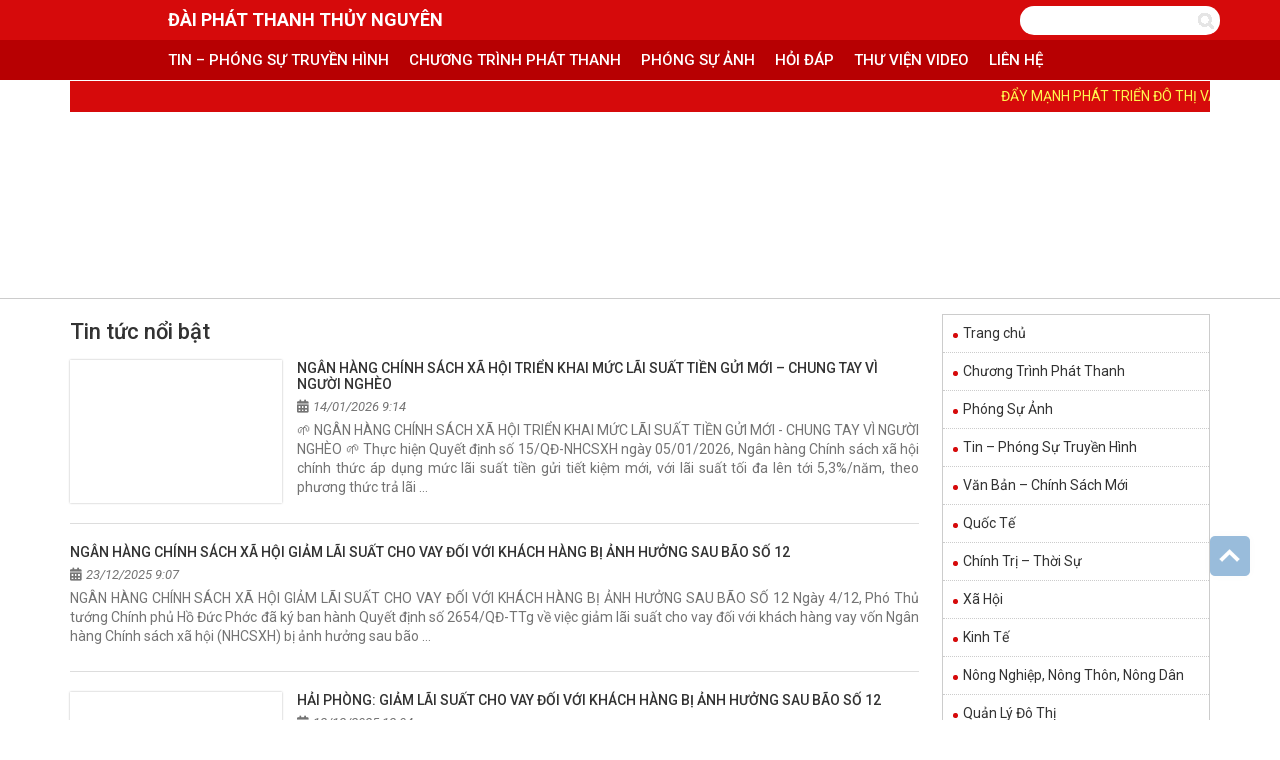

--- FILE ---
content_type: text/html; charset=UTF-8
request_url: https://daiphatthanhthuynguyen.com/tin-tuc/
body_size: 13333
content:
<!DOCTYPE html><html lang="vi-VN" prefix="og: http://ogp.me/ns#"><head><meta charset="UTF-8"><meta name="viewport" content="width=device-width, initial-scale=1, shrink-to-fit=no"><link rel="profile" href="https://gmpg.org/xfn/11"><link media="all" href="https://daiphatthanhthuynguyen.com/wp-content/cache/autoptimize/css/autoptimize_dc479660370304700878dd0fed6160db.css" rel="stylesheet" /><title>Tin tức nổi bật Archives - TRUNG TÂM VĂN HÓA – THÔNG TIN – THỂ THAO HUYỆN THỦY NGUYÊN</title><meta name="robots" content="follow,index,max-snippet:-1,max-video-preview:-1,max-image-preview:large"/><link rel="canonical" href="https://daiphatthanhthuynguyen.com/tin-tuc/" /><link rel="next" href="https://daiphatthanhthuynguyen.com/tin-tuc/page/2/" /><meta property="og:locale" content="vi_VN"><meta property="og:type" content="object"><meta property="og:title" content="Tin tức nổi bật Archives - TRUNG TÂM VĂN HÓA – THÔNG TIN – THỂ THAO HUYỆN THỦY NGUYÊN"><meta property="og:url" content="https://daiphatthanhthuynguyen.com/tin-tuc/"><meta property="og:site_name" content="TRUNG TÂM VĂN HÓA – THÔNG TIN – THỂ THAO HUYỆN THỦY NGUYÊN"><meta name="twitter:card" content="summary_large_image"><meta name="twitter:title" content="Tin tức nổi bật Archives - TRUNG TÂM VĂN HÓA – THÔNG TIN – THỂ THAO HUYỆN THỦY NGUYÊN"> <script type="application/ld+json">{"@context":"https:\/\/schema.org\/","@type":"CollectionPage","headline":"Tin t\u1ee9c n\u1ed5i b\u1eadt","description":"","url":"https:\/\/daiphatthanhthuynguyen.com\/tin-tuc\/","hasPart":[{"@type":"BlogPosting","headline":"NG\u00c2N H\u00c0NG CH\u00cdNH S\u00c1CH X\u00c3 H\u1ed8I TRI\u1ec2N KHAI M\u1ee8C L\u00c3I SU\u1ea4T TI\u1ec0N G\u1eecI M\u1edaI &#8211; CHUNG TAY V\u00cc NG\u01af\u1edcI NGH\u00c8O","name":"NG\u00c2N H\u00c0NG CH\u00cdNH S\u00c1CH X\u00c3 H\u1ed8I TRI\u1ec2N KHAI M\u1ee8C L\u00c3I SU\u1ea4T TI\u1ec0N G\u1eecI M\u1edaI &#8211; CHUNG TAY V\u00cc NG\u01af\u1edcI NGH\u00c8O","url":"https:\/\/daiphatthanhthuynguyen.com\/ngan-hang-chinh-sach-xa-hoi-trien-khai-muc-lai-suat-tien-gui-moi-chung-tay-vi-nguoi-ngheo\/","mainEntityOfPage":"https:\/\/daiphatthanhthuynguyen.com\/ngan-hang-chinh-sach-xa-hoi-trien-khai-muc-lai-suat-tien-gui-moi-chung-tay-vi-nguoi-ngheo\/","dateModified":"2026-01-14T09:14:39+07:00","datePublished":"2026-01-14T09:14:39+07:00","author":{"@type":"Person","name":"quanly","url":"https:\/\/daiphatthanhthuynguyen.com\/author\/quanly\/","image":{"@type":"ImageObject","url":"https:\/\/secure.gravatar.com\/avatar\/6be5f4b502887c1bb3365893d60089b9?s=96&d=mm&r=g","height":96,"width":96}},"publisher":{"@type":"Organization","name":"T\u00e2m Sen Spa - 0974052960","logo":{"@type":"ImageObject","url":false}},"image":{"@type":"ImageObject","url":"https:\/\/daiphatthanhthuynguyen.com\/wp-content\/uploads\/2026\/01\/z7428566556814_3a9e8d5c9f00d90d2fb043a117e92a4c.jpg","height":966,"width":690},"keywords":["Ch\u00ednh Tr\u1ecb - Th\u1eddi S\u1ef1","Ch\u01b0a \u0111\u01b0\u1ee3c ph\u00e2n lo\u1ea1i","Kinh T\u1ebf","Ng\u01b0\u1eddi T\u1ed1t Vi\u1ec7c T\u1ed1t","Qu\u1ea3n L\u00fd \u0110\u00f4 Th\u1ecb","S\u1ee9c Kh\u1ecfe","Tin t\u1ee9c n\u1ed5i b\u1eadt","X\u00e3 H\u1ed9i"],"commentCount":"0","comment":"","wordCount":621},{"@type":"BlogPosting","headline":"NG\u00c2N H\u00c0NG CH\u00cdNH S\u00c1CH X\u00c3 H\u1ed8I GI\u1ea2M L\u00c3I SU\u1ea4T CHO VAY \u0110\u1ed0I V\u1edaI KH\u00c1CH H\u00c0NG B\u1eca \u1ea2NH H\u01af\u1edeNG SAU B\u00c3O S\u1ed0 12","name":"NG\u00c2N H\u00c0NG CH\u00cdNH S\u00c1CH X\u00c3 H\u1ed8I GI\u1ea2M L\u00c3I SU\u1ea4T CHO VAY \u0110\u1ed0I V\u1edaI KH\u00c1CH H\u00c0NG B\u1eca \u1ea2NH H\u01af\u1edeNG SAU B\u00c3O S\u1ed0 12","url":"https:\/\/daiphatthanhthuynguyen.com\/ngan-hang-chinh-sach-xa-hoi-giam-lai-suat-cho-vay-doi-voi-khach-hang-bi-anh-huong-sau-bao-so-12\/","mainEntityOfPage":"https:\/\/daiphatthanhthuynguyen.com\/ngan-hang-chinh-sach-xa-hoi-giam-lai-suat-cho-vay-doi-voi-khach-hang-bi-anh-huong-sau-bao-so-12\/","dateModified":"2025-12-23T09:07:49+07:00","datePublished":"2025-12-23T09:07:49+07:00","author":{"@type":"Person","name":"quanly","url":"https:\/\/daiphatthanhthuynguyen.com\/author\/quanly\/","image":{"@type":"ImageObject","url":"https:\/\/secure.gravatar.com\/avatar\/6be5f4b502887c1bb3365893d60089b9?s=96&d=mm&r=g","height":96,"width":96}},"publisher":{"@type":"Organization","name":"T\u00e2m Sen Spa - 0974052960","logo":{"@type":"ImageObject","url":false}},"image":false,"keywords":["Ch\u00ednh Tr\u1ecb - Th\u1eddi S\u1ef1","Ch\u01b0a \u0111\u01b0\u1ee3c ph\u00e2n lo\u1ea1i","Kinh T\u1ebf","Ng\u01b0\u1eddi T\u1ed1t Vi\u1ec7c T\u1ed1t","Qu\u1ea3n L\u00fd \u0110\u00f4 Th\u1ecb","S\u1ee9c Kh\u1ecfe","Tin t\u1ee9c n\u1ed5i b\u1eadt","X\u00e3 H\u1ed9i"],"commentCount":"0","comment":"","wordCount":501},{"@type":"BlogPosting","headline":"H\u1ea2I PH\u00d2NG: GI\u1ea2M L\u00c3I SU\u1ea4T CHO VAY \u0110\u1ed0I V\u1edaI KH\u00c1CH H\u00c0NG B\u1eca \u1ea2NH H\u01af\u1edeNG SAU B\u00c3O S\u1ed0 12","name":"H\u1ea2I PH\u00d2NG: GI\u1ea2M L\u00c3I SU\u1ea4T CHO VAY \u0110\u1ed0I V\u1edaI KH\u00c1CH H\u00c0NG B\u1eca \u1ea2NH H\u01af\u1edeNG SAU B\u00c3O S\u1ed0 12","url":"https:\/\/daiphatthanhthuynguyen.com\/hai-phong-giam-lai-suat-cho-vay-doi-voi-khach-hang-bi-anh-huong-sau-bao-so-12\/","mainEntityOfPage":"https:\/\/daiphatthanhthuynguyen.com\/hai-phong-giam-lai-suat-cho-vay-doi-voi-khach-hang-bi-anh-huong-sau-bao-so-12\/","dateModified":"2025-12-14T12:05:36+07:00","datePublished":"2025-12-12T12:04:00+07:00","author":{"@type":"Person","name":"quanly","url":"https:\/\/daiphatthanhthuynguyen.com\/author\/quanly\/","image":{"@type":"ImageObject","url":"https:\/\/secure.gravatar.com\/avatar\/6be5f4b502887c1bb3365893d60089b9?s=96&d=mm&r=g","height":96,"width":96}},"publisher":{"@type":"Organization","name":"T\u00e2m Sen Spa - 0974052960","logo":{"@type":"ImageObject","url":false}},"image":{"@type":"ImageObject","url":"https:\/\/daiphatthanhthuynguyen.com\/wp-content\/uploads\/2025\/07\/z6813831644751_77708755494be428b24158b0ff3794ef.jpg","height":721,"width":1280},"keywords":["Ch\u00ednh Tr\u1ecb - Th\u1eddi S\u1ef1","Ch\u01b0a \u0111\u01b0\u1ee3c ph\u00e2n lo\u1ea1i","Kinh T\u1ebf","Ng\u01b0\u1eddi T\u1ed1t Vi\u1ec7c T\u1ed1t","Qu\u1ea3n L\u00fd \u0110\u00f4 Th\u1ecb","S\u1ee9c Kh\u1ecfe","Tin t\u1ee9c n\u1ed5i b\u1eadt","X\u00e3 H\u1ed9i"],"commentCount":"0","comment":"","wordCount":460},{"@type":"BlogPosting","headline":"\u1ee6y ban nh\u00e2n d\u00e2n ph\u01b0\u1eddng Thi\u00ean H\u01b0\u01a1ng, th\u00e0nh ph\u1ed1 H\u1ea3i Ph\u00f2ng th\u00f4ng b\u00e1o v\u1ec1 vi\u1ec7c tuy\u1ec3n d\u1ee5ng vi\u00ean ch\u1ee9c c\u00e1c \u0111\u01a1n v\u1ecb s\u1ef1 nghi\u1ec7p c\u00f4ng l\u1eadp thu\u1ed9c ph\u01b0\u1eddng n\u0103m 2025","name":"\u1ee6y ban nh\u00e2n d\u00e2n ph\u01b0\u1eddng Thi\u00ean H\u01b0\u01a1ng, th\u00e0nh ph\u1ed1 H\u1ea3i Ph\u00f2ng th\u00f4ng b\u00e1o v\u1ec1 vi\u1ec7c tuy\u1ec3n d\u1ee5ng vi\u00ean ch\u1ee9c c\u00e1c \u0111\u01a1n v\u1ecb s\u1ef1 nghi\u1ec7p c\u00f4ng l\u1eadp thu\u1ed9c ph\u01b0\u1eddng n\u0103m 2025","url":"https:\/\/daiphatthanhthuynguyen.com\/3162-2\/","mainEntityOfPage":"https:\/\/daiphatthanhthuynguyen.com\/3162-2\/","dateModified":"2025-12-17T14:51:17+07:00","datePublished":"2025-12-12T09:11:32+07:00","author":{"@type":"Person","name":"quanly","url":"https:\/\/daiphatthanhthuynguyen.com\/author\/quanly\/","image":{"@type":"ImageObject","url":"https:\/\/secure.gravatar.com\/avatar\/6be5f4b502887c1bb3365893d60089b9?s=96&d=mm&r=g","height":96,"width":96}},"publisher":{"@type":"Organization","name":"T\u00e2m Sen Spa - 0974052960","logo":{"@type":"ImageObject","url":false}},"image":{"@type":"ImageObject","url":"https:\/\/daiphatthanhthuynguyen.com\/wp-content\/uploads\/2025\/12\/z7336181600995_f2d0ce0cc514581928b80fdb16e025a5.jpg","height":1069,"width":848},"keywords":["Ch\u00ednh Tr\u1ecb - Th\u1eddi S\u1ef1","Ch\u01b0a \u0111\u01b0\u1ee3c ph\u00e2n lo\u1ea1i","Kinh T\u1ebf","Ng\u01b0\u1eddi T\u1ed1t Vi\u1ec7c T\u1ed1t","Qu\u1ea3n L\u00fd \u0110\u00f4 Th\u1ecb","S\u1ee9c Kh\u1ecfe","Tin t\u1ee9c n\u1ed5i b\u1eadt","X\u00e3 H\u1ed9i"],"commentCount":"0","comment":"","wordCount":651},{"@type":"BlogPosting","headline":"Ch\u00ednh ph\u1ee7 \u0111i\u1ec1u ch\u1ec9nh gi\u1ea3m l\u00e3i su\u1ea5t cho vay \u0111\u1ed1i v\u1edbi c\u00e1c ch\u01b0\u01a1ng tr\u00ecnh t\u00edn d\u1ee5ng ch\u00ednh s\u00e1ch","name":"Ch\u00ednh ph\u1ee7 \u0111i\u1ec1u ch\u1ec9nh gi\u1ea3m l\u00e3i su\u1ea5t cho vay \u0111\u1ed1i v\u1edbi c\u00e1c ch\u01b0\u01a1ng tr\u00ecnh t\u00edn d\u1ee5ng ch\u00ednh s\u00e1ch","url":"https:\/\/daiphatthanhthuynguyen.com\/chinh-phu-dieu-chinh-giam-lai-suat-cho-vay-doi-voi-cac-chuong-trinh-tin-dung-chinh-sach\/","mainEntityOfPage":"https:\/\/daiphatthanhthuynguyen.com\/chinh-phu-dieu-chinh-giam-lai-suat-cho-vay-doi-voi-cac-chuong-trinh-tin-dung-chinh-sach\/","dateModified":"2025-12-02T10:23:12+07:00","datePublished":"2025-12-02T10:23:12+07:00","author":{"@type":"Person","name":"quanly","url":"https:\/\/daiphatthanhthuynguyen.com\/author\/quanly\/","image":{"@type":"ImageObject","url":"https:\/\/secure.gravatar.com\/avatar\/6be5f4b502887c1bb3365893d60089b9?s=96&d=mm&r=g","height":96,"width":96}},"publisher":{"@type":"Organization","name":"T\u00e2m Sen Spa - 0974052960","logo":{"@type":"ImageObject","url":false}},"image":{"@type":"ImageObject","url":"https:\/\/daiphatthanhthuynguyen.com\/wp-content\/uploads\/2025\/12\/z7283638551563_0767cb5b0cc3d4b1c7d46de97e502cae.jpg","height":1920,"width":2560},"keywords":["Ch\u00ednh Tr\u1ecb - Th\u1eddi S\u1ef1","Ch\u01b0a \u0111\u01b0\u1ee3c ph\u00e2n lo\u1ea1i","Kinh T\u1ebf","Ng\u01b0\u1eddi T\u1ed1t Vi\u1ec7c T\u1ed1t","Qu\u1ea3n L\u00fd \u0110\u00f4 Th\u1ecb","S\u1ee9c Kh\u1ecfe","Tin t\u1ee9c n\u1ed5i b\u1eadt","X\u00e3 H\u1ed9i"],"commentCount":"0","comment":"","wordCount":476},{"@type":"BlogPosting","headline":"\u00a0Ng\u00e2n h\u00e0ng Ch\u00ednh s\u00e1ch x\u00e3 h\u1ed9i Th\u1ee7y Nguy\u00ean th\u00f4ng b\u00e1o l\u00e3i su\u1ea5t m\u1edbi \u0111\u1ed1i v\u1edbi ti\u1ec1n g\u1eedi b\u1eb1ng \u0111\u1ed3ng Vi\u1ec7t Nam","name":"\u00a0Ng\u00e2n h\u00e0ng Ch\u00ednh s\u00e1ch x\u00e3 h\u1ed9i Th\u1ee7y Nguy\u00ean th\u00f4ng b\u00e1o l\u00e3i su\u1ea5t m\u1edbi \u0111\u1ed1i v\u1edbi ti\u1ec1n g\u1eedi b\u1eb1ng \u0111\u1ed3ng Vi\u1ec7t Nam","url":"https:\/\/daiphatthanhthuynguyen.com\/ngan-hang-chinh-sach-xa-hoi-thuy-nguyen-thong-bao-lai-suat-moi-doi-voi-tien-gui-bang-dong-viet-nam\/","mainEntityOfPage":"https:\/\/daiphatthanhthuynguyen.com\/ngan-hang-chinh-sach-xa-hoi-thuy-nguyen-thong-bao-lai-suat-moi-doi-voi-tien-gui-bang-dong-viet-nam\/","dateModified":"2025-11-24T16:44:32+07:00","datePublished":"2025-11-24T16:44:10+07:00","author":{"@type":"Person","name":"quanly","url":"https:\/\/daiphatthanhthuynguyen.com\/author\/quanly\/","image":{"@type":"ImageObject","url":"https:\/\/secure.gravatar.com\/avatar\/6be5f4b502887c1bb3365893d60089b9?s=96&d=mm&r=g","height":96,"width":96}},"publisher":{"@type":"Organization","name":"T\u00e2m Sen Spa - 0974052960","logo":{"@type":"ImageObject","url":false}},"image":{"@type":"ImageObject","url":"https:\/\/daiphatthanhthuynguyen.com\/wp-content\/uploads\/2025\/11\/z7257744124627_b860903f64b75f65577b38adc384a1b1.jpg","height":1280,"width":902},"keywords":["Ch\u00ednh Tr\u1ecb - Th\u1eddi S\u1ef1","Ch\u01b0a \u0111\u01b0\u1ee3c ph\u00e2n lo\u1ea1i","Kinh T\u1ebf","Ng\u01b0\u1eddi T\u1ed1t Vi\u1ec7c T\u1ed1t","Qu\u1ea3n L\u00fd \u0110\u00f4 Th\u1ecb","S\u1ee9c Kh\u1ecfe","Tin t\u1ee9c n\u1ed5i b\u1eadt","X\u00e3 H\u1ed9i"],"commentCount":"0","comment":"","wordCount":667},{"@type":"BlogPosting","headline":"Ki\u1ec3m tra, gi\u00e1m s\u00e1t ho\u1ea1t \u0111\u1ed9ng t\u00edn d\u1ee5ng ch\u00ednh s\u00e1ch t\u1ea1i ph\u01b0\u1eddng Thi\u00ean H\u01b0\u01a1ng","name":"Ki\u1ec3m tra, gi\u00e1m s\u00e1t ho\u1ea1t \u0111\u1ed9ng t\u00edn d\u1ee5ng ch\u00ednh s\u00e1ch t\u1ea1i ph\u01b0\u1eddng Thi\u00ean H\u01b0\u01a1ng","url":"https:\/\/daiphatthanhthuynguyen.com\/kiem-tra-giam-sat-hoat-dong-tin-dung-chinh-sach-tai-phuong-thien-huong\/","mainEntityOfPage":"https:\/\/daiphatthanhthuynguyen.com\/kiem-tra-giam-sat-hoat-dong-tin-dung-chinh-sach-tai-phuong-thien-huong\/","dateModified":"2025-10-28T14:10:00+07:00","datePublished":"2025-10-28T14:10:00+07:00","author":{"@type":"Person","name":"quanly","url":"https:\/\/daiphatthanhthuynguyen.com\/author\/quanly\/","image":{"@type":"ImageObject","url":"https:\/\/secure.gravatar.com\/avatar\/6be5f4b502887c1bb3365893d60089b9?s=96&d=mm&r=g","height":96,"width":96}},"publisher":{"@type":"Organization","name":"T\u00e2m Sen Spa - 0974052960","logo":{"@type":"ImageObject","url":false}},"image":{"@type":"ImageObject","url":"https:\/\/daiphatthanhthuynguyen.com\/wp-content\/uploads\/2025\/10\/z7163802308859_f7e5b38820aa8d952c27e1936de6585e.jpg","height":1440,"width":2560},"keywords":["Ch\u00ednh Tr\u1ecb - Th\u1eddi S\u1ef1","Ch\u01b0a \u0111\u01b0\u1ee3c ph\u00e2n lo\u1ea1i","Kinh T\u1ebf","Ng\u01b0\u1eddi T\u1ed1t Vi\u1ec7c T\u1ed1t","Qu\u1ea3n L\u00fd \u0110\u00f4 Th\u1ecb","S\u1ee9c Kh\u1ecfe","Tin t\u1ee9c n\u1ed5i b\u1eadt","X\u00e3 H\u1ed9i"],"commentCount":"0","comment":"","wordCount":701},{"@type":"BlogPosting","headline":"PH\u00d2NG GIAO D\u1ecaCH NG\u00c2N H\u00c0NG CH\u00cdNH S\u00c1CH X\u00c3 H\u1ed8I TH\u1ee6Y NGUY\u00caN TI\u1ebeP T\u1ee4C GI\u1ea2I NG\u00c2N KHO\u1ea2N VAY CHO SINH VI\u00caN THEO H\u1eccC C\u00c1C NG\u00c0NH STEM","name":"PH\u00d2NG GIAO D\u1ecaCH NG\u00c2N H\u00c0NG CH\u00cdNH S\u00c1CH X\u00c3 H\u1ed8I TH\u1ee6Y NGUY\u00caN TI\u1ebeP T\u1ee4C GI\u1ea2I NG\u00c2N KHO\u1ea2N VAY CHO SINH VI\u00caN THEO H\u1eccC C\u00c1C NG\u00c0NH STEM","url":"https:\/\/daiphatthanhthuynguyen.com\/phong-giao-dich-ngan-hang-chinh-sach-xa-hoi-thuy-nguyen-tiep-tuc-giai-ngan-khoan-vay-cho-sinh-vien-theo-hoc-cac-nganh-stem\/","mainEntityOfPage":"https:\/\/daiphatthanhthuynguyen.com\/phong-giao-dich-ngan-hang-chinh-sach-xa-hoi-thuy-nguyen-tiep-tuc-giai-ngan-khoan-vay-cho-sinh-vien-theo-hoc-cac-nganh-stem\/","dateModified":"2025-10-23T14:59:05+07:00","datePublished":"2025-10-23T14:59:05+07:00","author":{"@type":"Person","name":"quanly","url":"https:\/\/daiphatthanhthuynguyen.com\/author\/quanly\/","image":{"@type":"ImageObject","url":"https:\/\/secure.gravatar.com\/avatar\/6be5f4b502887c1bb3365893d60089b9?s=96&d=mm&r=g","height":96,"width":96}},"publisher":{"@type":"Organization","name":"T\u00e2m Sen Spa - 0974052960","logo":{"@type":"ImageObject","url":false}},"image":{"@type":"ImageObject","url":"https:\/\/daiphatthanhthuynguyen.com\/wp-content\/uploads\/2025\/10\/z7147262723190_da40cc10add0b2cc1578a2fb3b8f616c.jpg","height":721,"width":1280},"keywords":["Ch\u00ednh Tr\u1ecb - Th\u1eddi S\u1ef1","Ch\u01b0a \u0111\u01b0\u1ee3c ph\u00e2n lo\u1ea1i","Kinh T\u1ebf","Ng\u01b0\u1eddi T\u1ed1t Vi\u1ec7c T\u1ed1t","Qu\u1ea3n L\u00fd \u0110\u00f4 Th\u1ecb","S\u1ee9c Kh\u1ecfe","Tin t\u1ee9c n\u1ed5i b\u1eadt","X\u00e3 H\u1ed9i"],"commentCount":"0","comment":"","wordCount":520},{"@type":"BlogPosting","headline":"T\u1eeb th\u00e1ng 10\/2025, L\u00e3i su\u1ea5t cho vay mua nh\u00e0 \u1edf x\u00e3 h\u1ed9i gi\u1ea3m t\u1eeb 6,6%\/n\u0103m xu\u1ed1ng 5,4%\/n\u0103m","name":"T\u1eeb th\u00e1ng 10\/2025, L\u00e3i su\u1ea5t cho vay mua nh\u00e0 \u1edf x\u00e3 h\u1ed9i gi\u1ea3m t\u1eeb 6,6%\/n\u0103m xu\u1ed1ng 5,4%\/n\u0103m","url":"https:\/\/daiphatthanhthuynguyen.com\/tu-thang-10-2025-lai-suat-cho-vay-mua-nha-o-xa-hoi-giam-tu-66-nam-xuong-54-nam\/","mainEntityOfPage":"https:\/\/daiphatthanhthuynguyen.com\/tu-thang-10-2025-lai-suat-cho-vay-mua-nha-o-xa-hoi-giam-tu-66-nam-xuong-54-nam\/","dateModified":"2025-10-14T09:55:54+07:00","datePublished":"2025-10-14T09:44:24+07:00","author":{"@type":"Person","name":"quanly","url":"https:\/\/daiphatthanhthuynguyen.com\/author\/quanly\/","image":{"@type":"ImageObject","url":"https:\/\/secure.gravatar.com\/avatar\/6be5f4b502887c1bb3365893d60089b9?s=96&d=mm&r=g","height":96,"width":96}},"publisher":{"@type":"Organization","name":"T\u00e2m Sen Spa - 0974052960","logo":{"@type":"ImageObject","url":false}},"image":{"@type":"ImageObject","url":"https:\/\/daiphatthanhthuynguyen.com\/wp-content\/uploads\/2025\/10\/z7114256649063_4c576571c09456c6d80de4099dbc2210.jpg","height":540,"width":960},"keywords":["Ch\u00ednh Tr\u1ecb - Th\u1eddi S\u1ef1","Ch\u01b0a \u0111\u01b0\u1ee3c ph\u00e2n lo\u1ea1i","Kinh T\u1ebf","Ng\u01b0\u1eddi T\u1ed1t Vi\u1ec7c T\u1ed1t","Qu\u1ea3n L\u00fd \u0110\u00f4 Th\u1ecb","S\u1ee9c Kh\u1ecfe","Tin t\u1ee9c n\u1ed5i b\u1eadt","X\u00e3 H\u1ed9i"],"commentCount":"0","comment":"","wordCount":749},{"@type":"BlogPosting","headline":"PH\u00d2NG GIAO D\u1ecaCH NG\u00c2N H\u00c0NG CH\u00cdNH S\u00c1CH X\u00c3 H\u1ed8I TH\u1ee6Y NGUY\u00caN: Ch\u1eafp c\u00e1nh \u01b0\u1edbc m\u01a1 tri th\u1ee9c cho h\u1ecdc sinh sinh vi\u00ean c\u00f3 ho\u00e0n c\u1ea3nh kh\u00f3 kh\u0103n","name":"PH\u00d2NG GIAO D\u1ecaCH NG\u00c2N H\u00c0NG CH\u00cdNH S\u00c1CH X\u00c3 H\u1ed8I TH\u1ee6Y NGUY\u00caN: Ch\u1eafp c\u00e1nh \u01b0\u1edbc m\u01a1 tri th\u1ee9c cho h\u1ecdc sinh sinh vi\u00ean c\u00f3 ho\u00e0n c\u1ea3nh kh\u00f3 kh\u0103n","url":"https:\/\/daiphatthanhthuynguyen.com\/phong-giao-dich-ngan-hang-chinh-sach-xa-hoi-thuy-nguyen-chap-canh-uoc-mo-tri-thuc-cho-hoc-sinh-sinh-vien-co-hoan-canh-kho-khan\/","mainEntityOfPage":"https:\/\/daiphatthanhthuynguyen.com\/phong-giao-dich-ngan-hang-chinh-sach-xa-hoi-thuy-nguyen-chap-canh-uoc-mo-tri-thuc-cho-hoc-sinh-sinh-vien-co-hoan-canh-kho-khan\/","dateModified":"2025-10-08T13:56:17+07:00","datePublished":"2025-10-08T13:54:46+07:00","author":{"@type":"Person","name":"quanly","url":"https:\/\/daiphatthanhthuynguyen.com\/author\/quanly\/","image":{"@type":"ImageObject","url":"https:\/\/secure.gravatar.com\/avatar\/6be5f4b502887c1bb3365893d60089b9?s=96&d=mm&r=g","height":96,"width":96}},"publisher":{"@type":"Organization","name":"T\u00e2m Sen Spa - 0974052960","logo":{"@type":"ImageObject","url":false}},"image":{"@type":"ImageObject","url":"https:\/\/daiphatthanhthuynguyen.com\/wp-content\/uploads\/2025\/10\/z7094233277377_c59c1b43cedaf3acf49c603b846d19ff-scaled.jpg","height":1920,"width":2560},"keywords":["Ch\u00ednh Tr\u1ecb - Th\u1eddi S\u1ef1","Ch\u01b0a \u0111\u01b0\u1ee3c ph\u00e2n lo\u1ea1i","Kinh T\u1ebf","Ng\u01b0\u1eddi T\u1ed1t Vi\u1ec7c T\u1ed1t","Qu\u1ea3n L\u00fd \u0110\u00f4 Th\u1ecb","S\u1ee9c Kh\u1ecfe","Tin t\u1ee9c n\u1ed5i b\u1eadt","X\u00e3 H\u1ed9i"],"commentCount":"0","comment":"","wordCount":991}]}</script> <script type="application/ld+json">{"@context":"https:\/\/schema.org","@type":"Person","@id":"#person","name":"T\u00e2m Sen Spa - 0974052960","url":"http:\/\/localhost\/maintheme","sameAs":[]}</script> <link rel='dns-prefetch' href='//s.w.org' /><link rel="alternate" type="application/rss+xml" title="Dòng thông tin TRUNG TÂM VĂN HÓA – THÔNG TIN – THỂ THAO HUYỆN THỦY NGUYÊN &raquo;" href="https://daiphatthanhthuynguyen.com/feed/" /><link rel="alternate" type="application/rss+xml" title="Dòng phản hồi TRUNG TÂM VĂN HÓA – THÔNG TIN – THỂ THAO HUYỆN THỦY NGUYÊN &raquo;" href="https://daiphatthanhthuynguyen.com/comments/feed/" /><link rel="alternate" type="application/rss+xml" title="Dòng thông tin chuyên mục TRUNG TÂM VĂN HÓA – THÔNG TIN – THỂ THAO HUYỆN THỦY NGUYÊN &raquo; Tin tức nổi bật" href="https://daiphatthanhthuynguyen.com/tin-tuc/feed/" /> <script type="text/javascript">window._wpemojiSettings = {"baseUrl":"https:\/\/s.w.org\/images\/core\/emoji\/12.0.0-1\/72x72\/","ext":".png","svgUrl":"https:\/\/s.w.org\/images\/core\/emoji\/12.0.0-1\/svg\/","svgExt":".svg","source":{"concatemoji":"https:\/\/daiphatthanhthuynguyen.com\/wp-includes\/js\/wp-emoji-release.min.js?ver=5.3.20"}};
			!function(e,a,t){var n,r,o,i=a.createElement("canvas"),p=i.getContext&&i.getContext("2d");function s(e,t){var a=String.fromCharCode;p.clearRect(0,0,i.width,i.height),p.fillText(a.apply(this,e),0,0);e=i.toDataURL();return p.clearRect(0,0,i.width,i.height),p.fillText(a.apply(this,t),0,0),e===i.toDataURL()}function c(e){var t=a.createElement("script");t.src=e,t.defer=t.type="text/javascript",a.getElementsByTagName("head")[0].appendChild(t)}for(o=Array("flag","emoji"),t.supports={everything:!0,everythingExceptFlag:!0},r=0;r<o.length;r++)t.supports[o[r]]=function(e){if(!p||!p.fillText)return!1;switch(p.textBaseline="top",p.font="600 32px Arial",e){case"flag":return s([127987,65039,8205,9895,65039],[127987,65039,8203,9895,65039])?!1:!s([55356,56826,55356,56819],[55356,56826,8203,55356,56819])&&!s([55356,57332,56128,56423,56128,56418,56128,56421,56128,56430,56128,56423,56128,56447],[55356,57332,8203,56128,56423,8203,56128,56418,8203,56128,56421,8203,56128,56430,8203,56128,56423,8203,56128,56447]);case"emoji":return!s([55357,56424,55356,57342,8205,55358,56605,8205,55357,56424,55356,57340],[55357,56424,55356,57342,8203,55358,56605,8203,55357,56424,55356,57340])}return!1}(o[r]),t.supports.everything=t.supports.everything&&t.supports[o[r]],"flag"!==o[r]&&(t.supports.everythingExceptFlag=t.supports.everythingExceptFlag&&t.supports[o[r]]);t.supports.everythingExceptFlag=t.supports.everythingExceptFlag&&!t.supports.flag,t.DOMReady=!1,t.readyCallback=function(){t.DOMReady=!0},t.supports.everything||(n=function(){t.readyCallback()},a.addEventListener?(a.addEventListener("DOMContentLoaded",n,!1),e.addEventListener("load",n,!1)):(e.attachEvent("onload",n),a.attachEvent("onreadystatechange",function(){"complete"===a.readyState&&t.readyCallback()})),(n=t.source||{}).concatemoji?c(n.concatemoji):n.wpemoji&&n.twemoji&&(c(n.twemoji),c(n.wpemoji)))}(window,document,window._wpemojiSettings);</script> <style type="text/css">img.wp-smiley,
img.emoji {
	display: inline !important;
	border: none !important;
	box-shadow: none !important;
	height: 1em !important;
	width: 1em !important;
	margin: 0 .07em !important;
	vertical-align: -0.1em !important;
	background: none !important;
	padding: 0 !important;
}</style><link rel='https://api.w.org/' href='https://daiphatthanhthuynguyen.com/wp-json/' /><link rel="EditURI" type="application/rsd+xml" title="RSD" href="https://daiphatthanhthuynguyen.com/xmlrpc.php?rsd" /><link rel="wlwmanifest" type="application/wlwmanifest+xml" href="https://daiphatthanhthuynguyen.com/wp-includes/wlwmanifest.xml" /><meta name="generator" content="WordPress 5.3.20" /><link rel="shortcut icon" href="https://daiphatthanhthuynguyen.com/wp-content/uploads/2020/11/123343545.jpg" type="image/x-icon" /></head><body data-rsssl=1 class="archive category category-tin-tuc category-3 content-sidebar site-full-width" itemscope="itemscope" itemtype="http://schema.org/WebPage"><nav id="mobilenav"><div class="mobilenav__inner"><div class="toplg"><h3>MENU</h3></div><div class="menu-top-menu-container"><ul id="menu-main" class="mobile-menu"><li id="menu-item-62" class="menu-item menu-item-type-taxonomy menu-item-object-category menu-item-62"><a href="https://daiphatthanhthuynguyen.com/tin-phong-su-truyen-hinh/">Tin &#8211; Phóng Sự Truyền Hình</a></li><li id="menu-item-61" class="menu-item menu-item-type-taxonomy menu-item-object-category menu-item-61"><a href="https://daiphatthanhthuynguyen.com/chuong-trinh-phat-thanh/">Chương Trình Phát Thanh</a></li><li id="menu-item-57" class="menu-item menu-item-type-taxonomy menu-item-object-gallery_type menu-item-57"><a href="https://daiphatthanhthuynguyen.com/danh-muc-hinh-anh/phong-su-anh/">Phóng Sự Ảnh</a></li><li id="menu-item-87" class="menu-item menu-item-type-taxonomy menu-item-object-dm-faqs menu-item-87"><a href="https://daiphatthanhthuynguyen.com/dm-faqs/hoi-dap/">Hỏi Đáp</a></li><li id="menu-item-88" class="menu-item menu-item-type-post_type menu-item-object-page menu-item-88"><a href="https://daiphatthanhthuynguyen.com/thu-vien-video/">Thư Viện Video</a></li><li id="menu-item-31" class="menu-item menu-item-type-post_type menu-item-object-page menu-item-31"><a href="https://daiphatthanhthuynguyen.com/lien-he/">Liên hệ</a></li></ul></div> <a class="menu_close"><i class="fas fa-angle-left"></i></a></div></nav><div id="page" class="site"><header id="masthead" class="site-header header-logo" role="banner" itemscope="itemscope" itemtype="http://schema.org/WPHeader"><div class="top-header"><div class="container"><div class="row"><div class="col-md-1"></div><div class="col-xs-12 col-md-6"> <a class="page_top_title" href="">ĐÀI PHÁT THANH THỦY NGUYÊN</a></div><div class="hidden-xs col-md-5"><form role="search" method="get" class="search-form" action="https://daiphatthanhthuynguyen.com/"> <label> <span class="screen-reader-text">Tìm kiếm cho:</span> <input type="search" class="search-field" placeholder="Tìm kiếm &hellip;" value="" name="s" /> </label> <input type="submit" class="search-submit" value="Tìm kiếm" /></form></div></div></div></div><div class="header-main"><div class="container"><div class="site-branding"><p class="site-title"><a href="https://daiphatthanhthuynguyen.com/" rel="home">TRUNG TÂM VĂN HÓA – THÔNG TIN – THỂ THAO HUYỆN THỦY NGUYÊN</a></p><p class="site-description">Hải Phòng</p></div></div><div class="header-content"><div class="container"> <a id="showmenu" class="d-lg-none"> <span class="hamburger hamburger--collapse"> <span class="hamburger-box"> <span class="hamburger-inner"></span> </span> </span> </a></div><div class="align-items-center"><div class="container"><div class="row"><div class="col-md-1"><div class="logo"> <a href="https://daiphatthanhthuynguyen.com/"><noscript><img src="https://daiphatthanhthuynguyen.com/wp-content/uploads/2020/11/123343545.jpg"></noscript><img class="lazyload" src='data:image/svg+xml,%3Csvg%20xmlns=%22http://www.w3.org/2000/svg%22%20viewBox=%220%200%20%20%22%3E%3C/svg%3E' data-src="https://daiphatthanhthuynguyen.com/wp-content/uploads/2020/11/123343545.jpg"></a></div></div><div class="col-md-11"><nav id="site-navigation" class="main-navigation" itemscope itemtype="https://schema.org/SiteNavigationElement"><div class="menu-top-menu-container"><ul id="primary-menu" class="menu clearfix"><li class="menu-item menu-item-type-taxonomy menu-item-object-category menu-item-62"><a href="https://daiphatthanhthuynguyen.com/tin-phong-su-truyen-hinh/">Tin &#8211; Phóng Sự Truyền Hình</a></li><li class="menu-item menu-item-type-taxonomy menu-item-object-category menu-item-61"><a href="https://daiphatthanhthuynguyen.com/chuong-trinh-phat-thanh/">Chương Trình Phát Thanh</a></li><li class="menu-item menu-item-type-taxonomy menu-item-object-gallery_type menu-item-57"><a href="https://daiphatthanhthuynguyen.com/danh-muc-hinh-anh/phong-su-anh/">Phóng Sự Ảnh</a></li><li class="menu-item menu-item-type-taxonomy menu-item-object-dm-faqs menu-item-87"><a href="https://daiphatthanhthuynguyen.com/dm-faqs/hoi-dap/">Hỏi Đáp</a></li><li class="menu-item menu-item-type-post_type menu-item-object-page menu-item-88"><a href="https://daiphatthanhthuynguyen.com/thu-vien-video/">Thư Viện Video</a></li><li class="menu-item menu-item-type-post_type menu-item-object-page menu-item-31"><a href="https://daiphatthanhthuynguyen.com/lien-he/">Liên hệ</a></li></ul></div></nav></div></div></div></div></div><div class="container"> <marquee style="background: #d60a0b none repeat scroll 0% 0%; padding: 5px 0px; color: #fff74e; border-top: 1px solid #ffffff;margin-bottom: 10px;">ĐẨY MẠNH PHÁT TRIỂN ĐÔ THỊ VÀ CHUYỂN ĐỔI SỐ - SIẾT CHẶT KỶ CƯƠNG QUẢN LÝ ĐẤT ĐAI</marquee><div class="imageheader" style="margin-bottom: 20px;"><div class="row"><div class="col-xs-12 col-sm-6"> <noscript><img src="https://daiphatthanhthuynguyen.com/wp-content/uploads/2019/08/banner-con-top-dai-thuy-nguyen.gif" /></noscript><img class="lazyload" src='data:image/svg+xml,%3Csvg%20xmlns=%22http://www.w3.org/2000/svg%22%20viewBox=%220%200%20%20%22%3E%3C/svg%3E' data-src="https://daiphatthanhthuynguyen.com/wp-content/uploads/2019/08/banner-con-top-dai-thuy-nguyen.gif" /></div><div class="col-xs-12 col-sm-6"> <noscript><img src="https://daiphatthanhthuynguyen.com/wp-content/uploads/2020/12/z2205413078423_cee564a611c8bf4e4735521bada88e61.gif" /></noscript><img class="lazyload" src='data:image/svg+xml,%3Csvg%20xmlns=%22http://www.w3.org/2000/svg%22%20viewBox=%220%200%20%20%22%3E%3C/svg%3E' data-src="https://daiphatthanhthuynguyen.com/wp-content/uploads/2020/12/z2205413078423_cee564a611c8bf4e4735521bada88e61.gif" /></div></div></div></div></div></header><div id="content" class="site-content"><div class="container"></div><div class="container"><div id="primary" class="content-sidebar-wrap"><main id="main" class="site-main" role="main"><h1 class="page-title">Tin tức nổi bật</h1><div class="sh-blog-shortcode style-1"><div class="row"><article id="post-3181" class="element hentry post-item item-new col-md-12 post-3181 post type-post status-publish format-standard has-post-thumbnail category-chinh-tri-thoi-su category-khong-phan-loai category-kinh-te category-nguoi-tot-viec-tot category-quan-ly-do-thi category-suc-khoe category-tin-tuc category-xa-hoi"><div class="post-inner"><div class="entry-thumb"><a class="d-block" href="https://daiphatthanhthuynguyen.com/ngan-hang-chinh-sach-xa-hoi-trien-khai-muc-lai-suat-tien-gui-moi-chung-tay-vi-nguoi-ngheo/" title="NGÂN HÀNG CHÍNH SÁCH XÃ HỘI TRIỂN KHAI MỨC LÃI SUẤT TIỀN GỬI MỚI &#8211; CHUNG TAY VÌ NGƯỜI NGHÈO"><noscript><img width="300" height="200" src="https://daiphatthanhthuynguyen.com/wp-content/uploads/2026/01/z7428566556814_3a9e8d5c9f00d90d2fb043a117e92a4c-300x200.jpg" class="attachment-sh_thumb300x200 size-sh_thumb300x200 wp-post-image" alt="NGÂN HÀNG CHÍNH SÁCH XÃ HỘI TRIỂN KHAI MỨC LÃI SUẤT TIỀN GỬI MỚI &#8211; CHUNG TAY VÌ NGƯỜI NGHÈO" /></noscript><img width="300" height="200" src='data:image/svg+xml,%3Csvg%20xmlns=%22http://www.w3.org/2000/svg%22%20viewBox=%220%200%20300%20200%22%3E%3C/svg%3E' data-src="https://daiphatthanhthuynguyen.com/wp-content/uploads/2026/01/z7428566556814_3a9e8d5c9f00d90d2fb043a117e92a4c-300x200.jpg" class="lazyload attachment-sh_thumb300x200 size-sh_thumb300x200 wp-post-image" alt="NGÂN HÀNG CHÍNH SÁCH XÃ HỘI TRIỂN KHAI MỨC LÃI SUẤT TIỀN GỬI MỚI &#8211; CHUNG TAY VÌ NGƯỜI NGHÈO" /></a></div><div class="entry-content"><h3 class="entry-title"><a href="https://daiphatthanhthuynguyen.com/ngan-hang-chinh-sach-xa-hoi-trien-khai-muc-lai-suat-tien-gui-moi-chung-tay-vi-nguoi-ngheo/" title="NGÂN HÀNG CHÍNH SÁCH XÃ HỘI TRIỂN KHAI MỨC LÃI SUẤT TIỀN GỬI MỚI &#8211; CHUNG TAY VÌ NGƯỜI NGHÈO">NGÂN HÀNG CHÍNH SÁCH XÃ HỘI TRIỂN KHAI MỨC LÃI SUẤT TIỀN GỬI MỚI &#8211; CHUNG TAY VÌ NGƯỜI NGHÈO</a></h3><div class="entry-meta"><span class="date-time"><i class="fas fa-calendar-alt"></i>14/01/2026 9:14</span></div><div class="entry-description"><p>🌱 NGÂN HÀNG CHÍNH SÁCH XÃ HỘI TRIỂN KHAI MỨC LÃI SUẤT TIỀN GỬI MỚI - CHUNG TAY VÌ NGƯỜI NGHÈO 🌱  Thực hiện Quyết định số 15/QĐ-NHCSXH ngày 05/01/2026, Ngân hàng Chính sách xã hội chính thức áp dụng mức lãi suất tiền gửi tiết kiệm mới, với lãi suất tối đa lên tới 5,3%/năm, theo phương thức trả lãi &#x02026; <a href="https://daiphatthanhthuynguyen.com/ngan-hang-chinh-sach-xa-hoi-trien-khai-muc-lai-suat-tien-gui-moi-chung-tay-vi-nguoi-ngheo/" class="more-link"> </a></p></div></div></div></article><article id="post-3178" class="element hentry post-item item-new col-md-12 post-3178 post type-post status-publish format-standard category-chinh-tri-thoi-su category-khong-phan-loai category-kinh-te category-nguoi-tot-viec-tot category-quan-ly-do-thi category-suc-khoe category-tin-tuc category-xa-hoi"><div class="post-inner"><div class="entry-content"><h3 class="entry-title"><a href="https://daiphatthanhthuynguyen.com/ngan-hang-chinh-sach-xa-hoi-giam-lai-suat-cho-vay-doi-voi-khach-hang-bi-anh-huong-sau-bao-so-12/" title="NGÂN HÀNG CHÍNH SÁCH XÃ HỘI GIẢM LÃI SUẤT CHO VAY ĐỐI VỚI KHÁCH HÀNG BỊ ẢNH HƯỞNG SAU BÃO SỐ 12">NGÂN HÀNG CHÍNH SÁCH XÃ HỘI GIẢM LÃI SUẤT CHO VAY ĐỐI VỚI KHÁCH HÀNG BỊ ẢNH HƯỞNG SAU BÃO SỐ 12</a></h3><div class="entry-meta"><span class="date-time"><i class="fas fa-calendar-alt"></i>23/12/2025 9:07</span></div><div class="entry-description"><p>NGÂN HÀNG CHÍNH SÁCH XÃ HỘI GIẢM LÃI SUẤT CHO VAY ĐỐI VỚI KHÁCH HÀNG BỊ ẢNH HƯỞNG SAU BÃO SỐ 12
Ngày 4/12, Phó Thủ tướng Chính phủ Hồ Đức Phớc đã ký ban hành Quyết định số 2654/QĐ-TTg về việc giảm lãi suất cho vay đối với khách hàng vay vốn Ngân hàng Chính sách xã hội (NHCSXH) bị ảnh hưởng sau bão &#x02026; <a href="https://daiphatthanhthuynguyen.com/ngan-hang-chinh-sach-xa-hoi-giam-lai-suat-cho-vay-doi-voi-khach-hang-bi-anh-huong-sau-bao-so-12/" class="more-link"> </a></p></div></div></div></article><article id="post-3160" class="element hentry post-item item-new col-md-12 post-3160 post type-post status-publish format-standard has-post-thumbnail category-chinh-tri-thoi-su category-khong-phan-loai category-kinh-te category-nguoi-tot-viec-tot category-quan-ly-do-thi category-suc-khoe category-tin-tuc category-xa-hoi"><div class="post-inner"><div class="entry-thumb"><a class="d-block" href="https://daiphatthanhthuynguyen.com/hai-phong-giam-lai-suat-cho-vay-doi-voi-khach-hang-bi-anh-huong-sau-bao-so-12/" title="HẢI PHÒNG: GIẢM LÃI SUẤT CHO VAY ĐỐI VỚI KHÁCH HÀNG BỊ ẢNH HƯỞNG SAU BÃO SỐ 12"><noscript><img width="300" height="200" src="https://daiphatthanhthuynguyen.com/wp-content/uploads/2025/07/z6813831644751_77708755494be428b24158b0ff3794ef-300x200.jpg" class="attachment-sh_thumb300x200 size-sh_thumb300x200 wp-post-image" alt="HẢI PHÒNG: GIẢM LÃI SUẤT CHO VAY ĐỐI VỚI KHÁCH HÀNG BỊ ẢNH HƯỞNG SAU BÃO SỐ 12" /></noscript><img width="300" height="200" src='data:image/svg+xml,%3Csvg%20xmlns=%22http://www.w3.org/2000/svg%22%20viewBox=%220%200%20300%20200%22%3E%3C/svg%3E' data-src="https://daiphatthanhthuynguyen.com/wp-content/uploads/2025/07/z6813831644751_77708755494be428b24158b0ff3794ef-300x200.jpg" class="lazyload attachment-sh_thumb300x200 size-sh_thumb300x200 wp-post-image" alt="HẢI PHÒNG: GIẢM LÃI SUẤT CHO VAY ĐỐI VỚI KHÁCH HÀNG BỊ ẢNH HƯỞNG SAU BÃO SỐ 12" /></a></div><div class="entry-content"><h3 class="entry-title"><a href="https://daiphatthanhthuynguyen.com/hai-phong-giam-lai-suat-cho-vay-doi-voi-khach-hang-bi-anh-huong-sau-bao-so-12/" title="HẢI PHÒNG: GIẢM LÃI SUẤT CHO VAY ĐỐI VỚI KHÁCH HÀNG BỊ ẢNH HƯỞNG SAU BÃO SỐ 12">HẢI PHÒNG: GIẢM LÃI SUẤT CHO VAY ĐỐI VỚI KHÁCH HÀNG BỊ ẢNH HƯỞNG SAU BÃO SỐ 12</a></h3><div class="entry-meta"><span class="date-time"><i class="fas fa-calendar-alt"></i>12/12/2025 12:04</span></div><div class="entry-description"><p>HẢI PHÒNG: GIẢM LÃI SUẤT CHO VAY ĐỐI VỚI KHÁCH HÀNG BỊ ẢNH HƯỞNG SAU BÃO SỐ 12
Ngày 4/12, Phó Thủ tướng Chính phủ Hồ Đức Phớc đã ký ban hành Quyết định số 2654/QĐ-TTg về việc giảm lãi suất cho vay đối với khách hàng vay vốn Ngân hàng Chính sách xã hội (NHCSXH) bị ảnh hưởng sau bão số 12. Đây là &#x02026; <a href="https://daiphatthanhthuynguyen.com/hai-phong-giam-lai-suat-cho-vay-doi-voi-khach-hang-bi-anh-huong-sau-bao-so-12/" class="more-link"> </a></p></div></div></div></article><article id="post-3162" class="element hentry post-item item-new col-md-12 post-3162 post type-post status-publish format-standard has-post-thumbnail category-chinh-tri-thoi-su category-khong-phan-loai category-kinh-te category-nguoi-tot-viec-tot category-quan-ly-do-thi category-suc-khoe category-tin-tuc category-xa-hoi"><div class="post-inner"><div class="entry-thumb"><a class="d-block" href="https://daiphatthanhthuynguyen.com/3162-2/" title="Ủy ban nhân dân phường Thiên Hương, thành phố Hải Phòng thông báo về việc tuyển dụng viên chức các đơn vị sự nghiệp công lập thuộc phường năm 2025"><noscript><img width="300" height="200" src="https://daiphatthanhthuynguyen.com/wp-content/uploads/2025/12/z7336181600995_f2d0ce0cc514581928b80fdb16e025a5-300x200.jpg" class="attachment-sh_thumb300x200 size-sh_thumb300x200 wp-post-image" alt="Ủy ban nhân dân phường Thiên Hương, thành phố Hải Phòng thông báo về việc tuyển dụng viên chức các đơn vị sự nghiệp công lập thuộc phường năm 2025" /></noscript><img width="300" height="200" src='data:image/svg+xml,%3Csvg%20xmlns=%22http://www.w3.org/2000/svg%22%20viewBox=%220%200%20300%20200%22%3E%3C/svg%3E' data-src="https://daiphatthanhthuynguyen.com/wp-content/uploads/2025/12/z7336181600995_f2d0ce0cc514581928b80fdb16e025a5-300x200.jpg" class="lazyload attachment-sh_thumb300x200 size-sh_thumb300x200 wp-post-image" alt="Ủy ban nhân dân phường Thiên Hương, thành phố Hải Phòng thông báo về việc tuyển dụng viên chức các đơn vị sự nghiệp công lập thuộc phường năm 2025" /></a></div><div class="entry-content"><h3 class="entry-title"><a href="https://daiphatthanhthuynguyen.com/3162-2/" title="Ủy ban nhân dân phường Thiên Hương, thành phố Hải Phòng thông báo về việc tuyển dụng viên chức các đơn vị sự nghiệp công lập thuộc phường năm 2025">Ủy ban nhân dân phường Thiên Hương, thành phố Hải Phòng thông báo về việc tuyển dụng viên chức các đơn vị sự nghiệp công lập thuộc phường năm 2025</a></h3><div class="entry-meta"><span class="date-time"><i class="fas fa-calendar-alt"></i>12/12/2025 9:11</span></div><div class="entry-description"><p>THÔNG BÁO TUYỂN DỤNG
Ủy ban nhân dân phường Thiên Hương, thành phố Hải Phòng thông báo về việc tuyển dụng viên chức các đơn vị sự nghiệp công lập thuộc phường năm 2025, như sau:
I. CHỈ TIÊU TUYỂN DỤNG
Tổng số cần tuyển: 32 người, cụ thể:
1. Đơn vị sự nghiệp công lập giáo dục khối mầm non: 09 &#x02026; <a href="https://daiphatthanhthuynguyen.com/3162-2/" class="more-link"> </a></p></div></div></div></article><article id="post-3153" class="element hentry post-item item-new col-md-12 post-3153 post type-post status-publish format-standard has-post-thumbnail category-chinh-tri-thoi-su category-khong-phan-loai category-kinh-te category-nguoi-tot-viec-tot category-quan-ly-do-thi category-suc-khoe category-tin-tuc category-xa-hoi"><div class="post-inner"><div class="entry-thumb"><a class="d-block" href="https://daiphatthanhthuynguyen.com/chinh-phu-dieu-chinh-giam-lai-suat-cho-vay-doi-voi-cac-chuong-trinh-tin-dung-chinh-sach/" title="Chính phủ điều chỉnh giảm lãi suất cho vay đối với các chương trình tín dụng chính sách"><noscript><img width="300" height="200" src="https://daiphatthanhthuynguyen.com/wp-content/uploads/2025/12/z7283638551563_0767cb5b0cc3d4b1c7d46de97e502cae-300x200.jpg" class="attachment-sh_thumb300x200 size-sh_thumb300x200 wp-post-image" alt="Chính phủ điều chỉnh giảm lãi suất cho vay đối với các chương trình tín dụng chính sách" /></noscript><img width="300" height="200" src='data:image/svg+xml,%3Csvg%20xmlns=%22http://www.w3.org/2000/svg%22%20viewBox=%220%200%20300%20200%22%3E%3C/svg%3E' data-src="https://daiphatthanhthuynguyen.com/wp-content/uploads/2025/12/z7283638551563_0767cb5b0cc3d4b1c7d46de97e502cae-300x200.jpg" class="lazyload attachment-sh_thumb300x200 size-sh_thumb300x200 wp-post-image" alt="Chính phủ điều chỉnh giảm lãi suất cho vay đối với các chương trình tín dụng chính sách" /></a></div><div class="entry-content"><h3 class="entry-title"><a href="https://daiphatthanhthuynguyen.com/chinh-phu-dieu-chinh-giam-lai-suat-cho-vay-doi-voi-cac-chuong-trinh-tin-dung-chinh-sach/" title="Chính phủ điều chỉnh giảm lãi suất cho vay đối với các chương trình tín dụng chính sách">Chính phủ điều chỉnh giảm lãi suất cho vay đối với các chương trình tín dụng chính sách</a></h3><div class="entry-meta"><span class="date-time"><i class="fas fa-calendar-alt"></i>02/12/2025 10:23</span></div><div class="entry-description"><p>Chính phủ điều chỉnh giảm lãi suất cho vay đối với các chương trình tín dụng chính sách
Phó Thủ Tướng Chính phủ Hồ Đức Phớc vừa ký Quyết định số 2553/QĐ-TTg ngày 21/11/2025 về việc giảm lãi suất cho vay đối với một số chương trình tín dụng chính sách do Ngân hàng Chính sách xã hội triển &#x02026; <a href="https://daiphatthanhthuynguyen.com/chinh-phu-dieu-chinh-giam-lai-suat-cho-vay-doi-voi-cac-chuong-trinh-tin-dung-chinh-sach/" class="more-link"> </a></p></div></div></div></article><article id="post-3148" class="element hentry post-item item-new col-md-12 post-3148 post type-post status-publish format-standard has-post-thumbnail category-chinh-tri-thoi-su category-khong-phan-loai category-kinh-te category-nguoi-tot-viec-tot category-quan-ly-do-thi category-suc-khoe category-tin-tuc category-xa-hoi"><div class="post-inner"><div class="entry-thumb"><a class="d-block" href="https://daiphatthanhthuynguyen.com/ngan-hang-chinh-sach-xa-hoi-thuy-nguyen-thong-bao-lai-suat-moi-doi-voi-tien-gui-bang-dong-viet-nam/" title=" Ngân hàng Chính sách xã hội Thủy Nguyên thông báo lãi suất mới đối với tiền gửi bằng đồng Việt Nam"><noscript><img width="300" height="200" src="https://daiphatthanhthuynguyen.com/wp-content/uploads/2025/11/z7257744124627_b860903f64b75f65577b38adc384a1b1-300x200.jpg" class="attachment-sh_thumb300x200 size-sh_thumb300x200 wp-post-image" alt=" Ngân hàng Chính sách xã hội Thủy Nguyên thông báo lãi suất mới đối với tiền gửi bằng đồng Việt Nam" /></noscript><img width="300" height="200" src='data:image/svg+xml,%3Csvg%20xmlns=%22http://www.w3.org/2000/svg%22%20viewBox=%220%200%20300%20200%22%3E%3C/svg%3E' data-src="https://daiphatthanhthuynguyen.com/wp-content/uploads/2025/11/z7257744124627_b860903f64b75f65577b38adc384a1b1-300x200.jpg" class="lazyload attachment-sh_thumb300x200 size-sh_thumb300x200 wp-post-image" alt=" Ngân hàng Chính sách xã hội Thủy Nguyên thông báo lãi suất mới đối với tiền gửi bằng đồng Việt Nam" /></a></div><div class="entry-content"><h3 class="entry-title"><a href="https://daiphatthanhthuynguyen.com/ngan-hang-chinh-sach-xa-hoi-thuy-nguyen-thong-bao-lai-suat-moi-doi-voi-tien-gui-bang-dong-viet-nam/" title=" Ngân hàng Chính sách xã hội Thủy Nguyên thông báo lãi suất mới đối với tiền gửi bằng đồng Việt Nam"> Ngân hàng Chính sách xã hội Thủy Nguyên thông báo lãi suất mới đối với tiền gửi bằng đồng Việt Nam</a></h3><div class="entry-meta"><span class="date-time"><i class="fas fa-calendar-alt"></i>24/11/2025 16:44</span></div><div class="entry-description"><p> Ngân hàng Chính sách xã hội Thủy Nguyên thông báo lãi suất mới đối với tiền gửi bằng đồng Việt Nam
Thực hiện Quyết định số 10100/QĐ-NHCS ngày 18/11/2025 của Tổng Giám đốc Ngân hàng Chính sách xã hội Việt Nam về mức lãi suất tối đa đối với tiền gửi bằng đồng Việt Nam, Phòng Giao dịch Ngân hàng &#x02026; <a href="https://daiphatthanhthuynguyen.com/ngan-hang-chinh-sach-xa-hoi-thuy-nguyen-thong-bao-lai-suat-moi-doi-voi-tien-gui-bang-dong-viet-nam/" class="more-link"> </a></p></div></div></div></article><article id="post-3142" class="element hentry post-item item-new col-md-12 post-3142 post type-post status-publish format-standard has-post-thumbnail category-chinh-tri-thoi-su category-khong-phan-loai category-kinh-te category-nguoi-tot-viec-tot category-quan-ly-do-thi category-suc-khoe category-tin-tuc category-xa-hoi"><div class="post-inner"><div class="entry-thumb"><a class="d-block" href="https://daiphatthanhthuynguyen.com/kiem-tra-giam-sat-hoat-dong-tin-dung-chinh-sach-tai-phuong-thien-huong/" title="Kiểm tra, giám sát hoạt động tín dụng chính sách tại phường Thiên Hương"><noscript><img width="300" height="200" src="https://daiphatthanhthuynguyen.com/wp-content/uploads/2025/10/z7163802308859_f7e5b38820aa8d952c27e1936de6585e-300x200.jpg" class="attachment-sh_thumb300x200 size-sh_thumb300x200 wp-post-image" alt="Kiểm tra, giám sát hoạt động tín dụng chính sách tại phường Thiên Hương" /></noscript><img width="300" height="200" src='data:image/svg+xml,%3Csvg%20xmlns=%22http://www.w3.org/2000/svg%22%20viewBox=%220%200%20300%20200%22%3E%3C/svg%3E' data-src="https://daiphatthanhthuynguyen.com/wp-content/uploads/2025/10/z7163802308859_f7e5b38820aa8d952c27e1936de6585e-300x200.jpg" class="lazyload attachment-sh_thumb300x200 size-sh_thumb300x200 wp-post-image" alt="Kiểm tra, giám sát hoạt động tín dụng chính sách tại phường Thiên Hương" /></a></div><div class="entry-content"><h3 class="entry-title"><a href="https://daiphatthanhthuynguyen.com/kiem-tra-giam-sat-hoat-dong-tin-dung-chinh-sach-tai-phuong-thien-huong/" title="Kiểm tra, giám sát hoạt động tín dụng chính sách tại phường Thiên Hương">Kiểm tra, giám sát hoạt động tín dụng chính sách tại phường Thiên Hương</a></h3><div class="entry-meta"><span class="date-time"><i class="fas fa-calendar-alt"></i>28/10/2025 14:10</span></div><div class="entry-description"><p>Kiểm tra, giám sát hoạt động tín dụng chính sách tại phường Thiên Hương
Thực hiện văn bản số 1893/BĐD-CTKT ngày 22/9/2025 của Ban đại diện Hội đồng quản trị Ngân hàng Chính sách xã hội thành phố Hải Phòng về chương trình, kế hoạch kiểm tra giám sát năm 2025, sáng ngày 28/10, đoàn công tác của Thành &#x02026; <a href="https://daiphatthanhthuynguyen.com/kiem-tra-giam-sat-hoat-dong-tin-dung-chinh-sach-tai-phuong-thien-huong/" class="more-link"> </a></p></div></div></div></article><article id="post-3137" class="element hentry post-item item-new col-md-12 post-3137 post type-post status-publish format-standard has-post-thumbnail category-chinh-tri-thoi-su category-khong-phan-loai category-kinh-te category-nguoi-tot-viec-tot category-quan-ly-do-thi category-suc-khoe category-tin-tuc category-xa-hoi"><div class="post-inner"><div class="entry-thumb"><a class="d-block" href="https://daiphatthanhthuynguyen.com/phong-giao-dich-ngan-hang-chinh-sach-xa-hoi-thuy-nguyen-tiep-tuc-giai-ngan-khoan-vay-cho-sinh-vien-theo-hoc-cac-nganh-stem/" title="PHÒNG GIAO DỊCH NGÂN HÀNG CHÍNH SÁCH XÃ HỘI THỦY NGUYÊN TIẾP TỤC GIẢI NGÂN KHOẢN VAY CHO SINH VIÊN THEO HỌC CÁC NGÀNH STEM"><noscript><img width="300" height="200" src="https://daiphatthanhthuynguyen.com/wp-content/uploads/2025/10/z7147262723190_da40cc10add0b2cc1578a2fb3b8f616c-300x200.jpg" class="attachment-sh_thumb300x200 size-sh_thumb300x200 wp-post-image" alt="PHÒNG GIAO DỊCH NGÂN HÀNG CHÍNH SÁCH XÃ HỘI THỦY NGUYÊN TIẾP TỤC GIẢI NGÂN KHOẢN VAY CHO SINH VIÊN THEO HỌC CÁC NGÀNH STEM" /></noscript><img width="300" height="200" src='data:image/svg+xml,%3Csvg%20xmlns=%22http://www.w3.org/2000/svg%22%20viewBox=%220%200%20300%20200%22%3E%3C/svg%3E' data-src="https://daiphatthanhthuynguyen.com/wp-content/uploads/2025/10/z7147262723190_da40cc10add0b2cc1578a2fb3b8f616c-300x200.jpg" class="lazyload attachment-sh_thumb300x200 size-sh_thumb300x200 wp-post-image" alt="PHÒNG GIAO DỊCH NGÂN HÀNG CHÍNH SÁCH XÃ HỘI THỦY NGUYÊN TIẾP TỤC GIẢI NGÂN KHOẢN VAY CHO SINH VIÊN THEO HỌC CÁC NGÀNH STEM" /></a></div><div class="entry-content"><h3 class="entry-title"><a href="https://daiphatthanhthuynguyen.com/phong-giao-dich-ngan-hang-chinh-sach-xa-hoi-thuy-nguyen-tiep-tuc-giai-ngan-khoan-vay-cho-sinh-vien-theo-hoc-cac-nganh-stem/" title="PHÒNG GIAO DỊCH NGÂN HÀNG CHÍNH SÁCH XÃ HỘI THỦY NGUYÊN TIẾP TỤC GIẢI NGÂN KHOẢN VAY CHO SINH VIÊN THEO HỌC CÁC NGÀNH STEM">PHÒNG GIAO DỊCH NGÂN HÀNG CHÍNH SÁCH XÃ HỘI THỦY NGUYÊN TIẾP TỤC GIẢI NGÂN KHOẢN VAY CHO SINH VIÊN THEO HỌC CÁC NGÀNH STEM</a></h3><div class="entry-meta"><span class="date-time"><i class="fas fa-calendar-alt"></i>23/10/2025 14:59</span></div><div class="entry-description"><p>PHÒNG GIAO DỊCH NGÂN HÀNG CHÍNH SÁCH XÃ HỘI THỦY NGUYÊN TIẾP TỤC GIẢI NGÂN KHOẢN VAY CHO SINH VIÊN THEO HỌC CÁC NGÀNH STEM
Thực hiện Quyết định số 29/2025/QĐ-TTg ngày 28/8/2025 của Thủ tướng Chính phủ về tín dụng đối với học sinh, sinh viên theo học các ngành khoa học, công nghệ, kỹ thuật và toán &#x02026; <a href="https://daiphatthanhthuynguyen.com/phong-giao-dich-ngan-hang-chinh-sach-xa-hoi-thuy-nguyen-tiep-tuc-giai-ngan-khoan-vay-cho-sinh-vien-theo-hoc-cac-nganh-stem/" class="more-link"> </a></p></div></div></div></article><article id="post-3127" class="element hentry post-item item-new col-md-12 post-3127 post type-post status-publish format-standard has-post-thumbnail category-chinh-tri-thoi-su category-khong-phan-loai category-kinh-te category-nguoi-tot-viec-tot category-quan-ly-do-thi category-suc-khoe category-tin-tuc category-xa-hoi"><div class="post-inner"><div class="entry-thumb"><a class="d-block" href="https://daiphatthanhthuynguyen.com/tu-thang-10-2025-lai-suat-cho-vay-mua-nha-o-xa-hoi-giam-tu-66-nam-xuong-54-nam/" title="Từ tháng 10/2025, Lãi suất cho vay mua nhà ở xã hội giảm từ 6,6%/năm xuống 5,4%/năm"><noscript><img width="300" height="200" src="https://daiphatthanhthuynguyen.com/wp-content/uploads/2025/10/z7114256649063_4c576571c09456c6d80de4099dbc2210-300x200.jpg" class="attachment-sh_thumb300x200 size-sh_thumb300x200 wp-post-image" alt="Từ tháng 10/2025, Lãi suất cho vay mua nhà ở xã hội giảm từ 6,6%/năm xuống 5,4%/năm" /></noscript><img width="300" height="200" src='data:image/svg+xml,%3Csvg%20xmlns=%22http://www.w3.org/2000/svg%22%20viewBox=%220%200%20300%20200%22%3E%3C/svg%3E' data-src="https://daiphatthanhthuynguyen.com/wp-content/uploads/2025/10/z7114256649063_4c576571c09456c6d80de4099dbc2210-300x200.jpg" class="lazyload attachment-sh_thumb300x200 size-sh_thumb300x200 wp-post-image" alt="Từ tháng 10/2025, Lãi suất cho vay mua nhà ở xã hội giảm từ 6,6%/năm xuống 5,4%/năm" /></a></div><div class="entry-content"><h3 class="entry-title"><a href="https://daiphatthanhthuynguyen.com/tu-thang-10-2025-lai-suat-cho-vay-mua-nha-o-xa-hoi-giam-tu-66-nam-xuong-54-nam/" title="Từ tháng 10/2025, Lãi suất cho vay mua nhà ở xã hội giảm từ 6,6%/năm xuống 5,4%/năm">Từ tháng 10/2025, Lãi suất cho vay mua nhà ở xã hội giảm từ 6,6%/năm xuống 5,4%/năm</a></h3><div class="entry-meta"><span class="date-time"><i class="fas fa-calendar-alt"></i>14/10/2025 9:44</span></div><div class="entry-description"><p>Từ tháng 10/2025, Lãi suất cho vay mua nhà ở xã hội giảm từ 6,6%/năm xuống 5,4%/năm
Theo quy định mới của Chính phủ, từ ngày 10/10/2025, mức lãi suất cho vay ưu đãi để mua, thuê mua nhà ở xã hội được điều chỉnh giảm còn 5,4%/năm, thay vì 6,6%/năm như trước đây.
Quy định này được nêu tại Nghị định &#x02026; <a href="https://daiphatthanhthuynguyen.com/tu-thang-10-2025-lai-suat-cho-vay-mua-nha-o-xa-hoi-giam-tu-66-nam-xuong-54-nam/" class="more-link"> </a></p></div></div></div></article><article id="post-3123" class="element hentry post-item item-new col-md-12 post-3123 post type-post status-publish format-standard has-post-thumbnail category-chinh-tri-thoi-su category-khong-phan-loai category-kinh-te category-nguoi-tot-viec-tot category-quan-ly-do-thi category-suc-khoe category-tin-tuc category-xa-hoi"><div class="post-inner"><div class="entry-thumb"><a class="d-block" href="https://daiphatthanhthuynguyen.com/phong-giao-dich-ngan-hang-chinh-sach-xa-hoi-thuy-nguyen-chap-canh-uoc-mo-tri-thuc-cho-hoc-sinh-sinh-vien-co-hoan-canh-kho-khan/" title="PHÒNG GIAO DỊCH NGÂN HÀNG CHÍNH SÁCH XÃ HỘI THỦY NGUYÊN: Chắp cánh ước mơ tri thức cho học sinh sinh viên có hoàn cảnh khó khăn"><noscript><img width="300" height="200" src="https://daiphatthanhthuynguyen.com/wp-content/uploads/2025/10/z7094233277377_c59c1b43cedaf3acf49c603b846d19ff-300x200.jpg" class="attachment-sh_thumb300x200 size-sh_thumb300x200 wp-post-image" alt="PHÒNG GIAO DỊCH NGÂN HÀNG CHÍNH SÁCH XÃ HỘI THỦY NGUYÊN: Chắp cánh ước mơ tri thức cho học sinh sinh viên có hoàn cảnh khó khăn" /></noscript><img width="300" height="200" src='data:image/svg+xml,%3Csvg%20xmlns=%22http://www.w3.org/2000/svg%22%20viewBox=%220%200%20300%20200%22%3E%3C/svg%3E' data-src="https://daiphatthanhthuynguyen.com/wp-content/uploads/2025/10/z7094233277377_c59c1b43cedaf3acf49c603b846d19ff-300x200.jpg" class="lazyload attachment-sh_thumb300x200 size-sh_thumb300x200 wp-post-image" alt="PHÒNG GIAO DỊCH NGÂN HÀNG CHÍNH SÁCH XÃ HỘI THỦY NGUYÊN: Chắp cánh ước mơ tri thức cho học sinh sinh viên có hoàn cảnh khó khăn" /></a></div><div class="entry-content"><h3 class="entry-title"><a href="https://daiphatthanhthuynguyen.com/phong-giao-dich-ngan-hang-chinh-sach-xa-hoi-thuy-nguyen-chap-canh-uoc-mo-tri-thuc-cho-hoc-sinh-sinh-vien-co-hoan-canh-kho-khan/" title="PHÒNG GIAO DỊCH NGÂN HÀNG CHÍNH SÁCH XÃ HỘI THỦY NGUYÊN: Chắp cánh ước mơ tri thức cho học sinh sinh viên có hoàn cảnh khó khăn">PHÒNG GIAO DỊCH NGÂN HÀNG CHÍNH SÁCH XÃ HỘI THỦY NGUYÊN: Chắp cánh ước mơ tri thức cho học sinh sinh viên có hoàn cảnh khó khăn</a></h3><div class="entry-meta"><span class="date-time"><i class="fas fa-calendar-alt"></i>08/10/2025 13:54</span></div><div class="entry-description"><p>PHÒNG GIAO DỊCH NGÂN HÀNG CHÍNH SÁCH XÃ HỘI THỦY NGUYÊN: Chắp cánh ước mơ tri thức cho học sinh sinh viên có hoàn cảnh khó khăn
Thời gian qua, chương trình cho vay ưu đãi đối với học sinh, sinh viên có hoàn cảnh khó khăn của Phòng giao dịch Ngân hàng Chính sách xã hội (NHCSXH) Thủy Nguyên đã trở &#x02026; <a href="https://daiphatthanhthuynguyen.com/phong-giao-dich-ngan-hang-chinh-sach-xa-hoi-thuy-nguyen-chap-canh-uoc-mo-tri-thuc-cho-hoc-sinh-sinh-vien-co-hoan-canh-kho-khan/" class="more-link"> </a></p></div></div></div></article></div></div><div class="page_nav"><span aria-current="page" class="page-numbers current">1</span> <a class="page-numbers" href="https://daiphatthanhthuynguyen.com/tin-tuc/page/2/">2</a> <a class="page-numbers" href="https://daiphatthanhthuynguyen.com/tin-tuc/page/3/">3</a> <span class="page-numbers dots">&hellip;</span> <a class="page-numbers" href="https://daiphatthanhthuynguyen.com/tin-tuc/page/18/">18</a> <a class="next page-numbers" href="https://daiphatthanhthuynguyen.com/tin-tuc/page/2/">Trang sau &raquo;</a></div></main><aside class="sidebar sidebar-primary" role="complementary" itemscope itemtype="https://schema.org/WPSideBar"><section id="nav_menu-2" class="widget widget_nav_menu"><div class="menu-menu-danh-muc-tin-tuc-container"><ul id="menu-menu-danh-muc-tin-tuc" class="menu"><li id="menu-item-150" class="menu-item menu-item-type-custom menu-item-object-custom menu-item-home menu-item-150"><a href="https://daiphatthanhthuynguyen.com">Trang chủ</a></li><li id="menu-item-132" class="menu-item menu-item-type-taxonomy menu-item-object-category menu-item-132"><a href="https://daiphatthanhthuynguyen.com/chuong-trinh-phat-thanh/">Chương Trình Phát Thanh</a></li><li id="menu-item-149" class="menu-item menu-item-type-taxonomy menu-item-object-gallery_type menu-item-149"><a href="https://daiphatthanhthuynguyen.com/danh-muc-hinh-anh/phong-su-anh/">Phóng Sự Ảnh</a></li><li id="menu-item-144" class="menu-item menu-item-type-taxonomy menu-item-object-category menu-item-144"><a href="https://daiphatthanhthuynguyen.com/tin-phong-su-truyen-hinh/">Tin &#8211; Phóng Sự Truyền Hình</a></li><li id="menu-item-146" class="menu-item menu-item-type-taxonomy menu-item-object-category menu-item-146"><a href="https://daiphatthanhthuynguyen.com/van-ban-chinh-sach-moi/">Văn Bản &#8211; Chính Sách Mới</a></li><li id="menu-item-141" class="menu-item menu-item-type-taxonomy menu-item-object-category menu-item-141"><a href="https://daiphatthanhthuynguyen.com/quoc-te/">Quốc Tế</a></li><li id="menu-item-130" class="menu-item menu-item-type-taxonomy menu-item-object-category menu-item-130"><a href="https://daiphatthanhthuynguyen.com/chinh-tri-thoi-su/">Chính Trị &#8211; Thời Sự</a></li><li id="menu-item-148" class="menu-item menu-item-type-taxonomy menu-item-object-category menu-item-148"><a href="https://daiphatthanhthuynguyen.com/xa-hoi/">Xã Hội</a></li><li id="menu-item-137" class="menu-item menu-item-type-taxonomy menu-item-object-category menu-item-137"><a href="https://daiphatthanhthuynguyen.com/kinh-te/">Kinh Tế</a></li><li id="menu-item-139" class="menu-item menu-item-type-taxonomy menu-item-object-category menu-item-139"><a href="https://daiphatthanhthuynguyen.com/nong-nghiep-nong-thon-nong-dan/">Nông Nghiệp, Nông Thôn, Nông Dân</a></li><li id="menu-item-140" class="menu-item menu-item-type-taxonomy menu-item-object-category menu-item-140"><a href="https://daiphatthanhthuynguyen.com/quan-ly-do-thi/">Quản Lý Đô Thị</a></li><li id="menu-item-147" class="menu-item menu-item-type-taxonomy menu-item-object-category menu-item-147"><a href="https://daiphatthanhthuynguyen.com/van-hoa-the-thao-giai-tri/">Văn Hóa &#8211; Thể Thao &#8211; Giải Trí</a></li><li id="menu-item-129" class="menu-item menu-item-type-taxonomy menu-item-object-category menu-item-129"><a href="https://daiphatthanhthuynguyen.com/an-ninh-quoc-phong/">An Ninh Quốc Phòng</a></li><li id="menu-item-142" class="menu-item menu-item-type-taxonomy menu-item-object-category menu-item-142"><a href="https://daiphatthanhthuynguyen.com/suc-khoe/">Sức Khỏe</a></li><li id="menu-item-135" class="menu-item menu-item-type-taxonomy menu-item-object-category menu-item-135"><a href="https://daiphatthanhthuynguyen.com/khoa-hoc-cong-nghe/">Khoa Học – Công Nghệ</a></li><li id="menu-item-133" class="menu-item menu-item-type-taxonomy menu-item-object-category menu-item-133"><a href="https://daiphatthanhthuynguyen.com/dat-va-nguoi-thuy-nguyen/">Đất Và Người Thủy Nguyên</a></li><li id="menu-item-134" class="menu-item menu-item-type-taxonomy menu-item-object-category menu-item-134"><a href="https://daiphatthanhthuynguyen.com/hoat-dong-nghiep-vu-dai/">Hoạt Động Nghiệp Vụ Đài</a></li><li id="menu-item-138" class="menu-item menu-item-type-taxonomy menu-item-object-category menu-item-138"><a href="https://daiphatthanhthuynguyen.com/nguoi-tot-viec-tot/">Người Tốt Việc Tốt</a></li><li id="menu-item-136" class="menu-item menu-item-type-taxonomy menu-item-object-category menu-item-136"><a href="https://daiphatthanhthuynguyen.com/khuc-hat-que-huong/">Khúc Hát Quê Hương</a></li><li id="menu-item-143" class="menu-item menu-item-type-taxonomy menu-item-object-category menu-item-143"><a href="https://daiphatthanhthuynguyen.com/thong-tin-quang-cao/">Thông Tin &#8211; Quảng Cáo</a></li></ul></div></section><section id="media_image-3" class="widget widget_media_image"><a href="https://haiphong.gov.vn/trang-chu"><noscript><img width="280" height="70" src="https://daiphatthanhthuynguyen.com/wp-content/uploads/2019/08/CTTDT.jpg" class="image wp-image-91  attachment-full size-full" alt="" style="max-width: 100%; height: auto;" /></noscript><img width="280" height="70" src='data:image/svg+xml,%3Csvg%20xmlns=%22http://www.w3.org/2000/svg%22%20viewBox=%220%200%20280%2070%22%3E%3C/svg%3E' data-src="https://daiphatthanhthuynguyen.com/wp-content/uploads/2019/08/CTTDT.jpg" class="lazyload image wp-image-91  attachment-full size-full" alt="" style="max-width: 100%; height: auto;" /></a></section><section id="media_image-4" class="widget widget_media_image"><noscript><img width="280" height="70" src="https://daiphatthanhthuynguyen.com/wp-content/uploads/2019/08/CTTDTHTN.jpg" class="image wp-image-92  attachment-full size-full" alt="" style="max-width: 100%; height: auto;" /></noscript><img width="280" height="70" src='data:image/svg+xml,%3Csvg%20xmlns=%22http://www.w3.org/2000/svg%22%20viewBox=%220%200%20280%2070%22%3E%3C/svg%3E' data-src="https://daiphatthanhthuynguyen.com/wp-content/uploads/2019/08/CTTDTHTN.jpg" class="lazyload image wp-image-92  attachment-full size-full" alt="" style="max-width: 100%; height: auto;" /></section><section id="media_image-6" class="widget widget_media_image"><noscript><img width="280" height="70" src="https://daiphatthanhthuynguyen.com/wp-content/uploads/2019/08/dpthp.jpg" class="image wp-image-93  attachment-full size-full" alt="" style="max-width: 100%; height: auto;" /></noscript><img width="280" height="70" src='data:image/svg+xml,%3Csvg%20xmlns=%22http://www.w3.org/2000/svg%22%20viewBox=%220%200%20280%2070%22%3E%3C/svg%3E' data-src="https://daiphatthanhthuynguyen.com/wp-content/uploads/2019/08/dpthp.jpg" class="lazyload image wp-image-93  attachment-full size-full" alt="" style="max-width: 100%; height: auto;" /></section><section id="media_image-5" class="widget widget_media_image"><a href="https://www.baohaiphong.com.vn/"><noscript><img width="280" height="70" src="https://daiphatthanhthuynguyen.com/wp-content/uploads/2019/08/baoHP.jpg" class="image wp-image-95  attachment-full size-full" alt="" style="max-width: 100%; height: auto;" /></noscript><img width="280" height="70" src='data:image/svg+xml,%3Csvg%20xmlns=%22http://www.w3.org/2000/svg%22%20viewBox=%220%200%20280%2070%22%3E%3C/svg%3E' data-src="https://daiphatthanhthuynguyen.com/wp-content/uploads/2019/08/baoHP.jpg" class="lazyload image wp-image-95  attachment-full size-full" alt="" style="max-width: 100%; height: auto;" /></a></section><section id="media_image-7" class="widget widget_media_image"><noscript><img width="220" height="70" src="https://daiphatthanhthuynguyen.com/wp-content/uploads/2019/08/HOMTHUF.jpg" class="image wp-image-94  attachment-full size-full" alt="" style="max-width: 100%; height: auto;" /></noscript><img width="220" height="70" src='data:image/svg+xml,%3Csvg%20xmlns=%22http://www.w3.org/2000/svg%22%20viewBox=%220%200%20220%2070%22%3E%3C/svg%3E' data-src="https://daiphatthanhthuynguyen.com/wp-content/uploads/2019/08/HOMTHUF.jpg" class="lazyload image wp-image-94  attachment-full size-full" alt="" style="max-width: 100%; height: auto;" /></section><section id="countperday_widget-2" class="widget widget_countperday_widget"><h2 class="widget-title">Thông Tin Truy Cập</h2><ul class="cpd"><li class="cpd-l"><span id="cpd_number_getreadsall" class="cpd-r">161603</span>Số trang được xem:</li><li class="cpd-l"><span id="cpd_number_getuserall" class="cpd-r">138210</span>Số lượt truy cập:</li></ul></section><section id="contact_form-2" class="widget widget_contact_form"><p class="count-online">Khách trực tuyến: <span class="count-number">607<span></p></section><section id="custom_html-3" class="widget_text widget widget_custom_html"><div class="textwidget custom-html-widget"><script type="text/javascript">document.addEventListener("DOMContentLoaded", function(event) { 
	jQuery( '#slider-pro-3-200' ).sliderPro({
		//width
				width: 1000,
				
		//height
				height: 500,
				
		//autoplay
				autoplay:  true,
		autoplayOnHover: 'none',
								autoplayDelay: 5000,
		
		
		arrows: true,
		buttons: true,
		smallSize: 500,
		mediumSize: 1000,
		largeSize: 3000,
		fade: true,
		
		//thumbnail
		thumbnailArrows: true,
		thumbnailWidth: 120,
		thumbnailHeight: 120,
						thumbnailsPosition: 'bottom',
						centerImage: true,
		imageScaleMode: 'cover',
		allowScaleUp: true,
				startSlide: 0,
		loop: true,
		slideDistance: 5,
		autoplayDirection: 'normal',
		touchSwipe: true,
		fullScreen: true,
	});
});</script> <style>/* Layout 3 */
/* border */
#slider-pro-3-200 .sp-selected-thumbnail {
	border: 4px solid #000000;
}

/* font + color */
.title-in  {
	font-family: Arial !important;
	color: #FFFFFF !important;
	background-color: #000000 !important;
	opacity: 0.7 !important;
}
.desc-in  {
	font-family: Arial !important;
	color: #FFFFFF !important;
	background-color: #00000 !important;
	opacity: 0.7 !important;
}

/* bullets color */
.sp-button  {
	border: 2px solid #000000 !important;
}
.sp-selected-button  {
	background-color: #000000 !important;
}

/* pointer color - bottom */
.sp-selected-thumbnail::before {
	border-bottom: 5px solid #000000 !important;
}
.sp-selected-thumbnail::after {
	border-bottom: 13px solid #000000 !important;
}

/* pointer color - top */

/* full screen icon */
.sp-full-screen-button::before {
    color: #FFFFFF !important;
}

/* hover navigation icon color */
.sp-next-arrow::after, .sp-next-arrow::before {
	background-color: #FFFFFF !important;
}
.sp-previous-arrow::after, .sp-previous-arrow::before {
	background-color: #FFFFFF !important;
}

#slider-pro-3-200 .title-in {
	color: #FFFFFF !important;
	font-weight: bolder;
	text-align: center;
}

#slider-pro-3-200 .title-in-bg {
	background: rgba(255, 255, 255, 0.7); !important;
	white-space: unset !important;
	max-width: 90%;
	min-width: 40%;
	transform: initial !important;
	-webkit-transform: initial !important;
	font-size: 14px !important;
}

#slider-pro-3-200 .desc-in {
	color: #FFFFFF !important;
	text-align: center;
}
#slider-pro-3-200 .desc-in-bg {
	background: rgba(#00000, 0.7) !important;
	white-space: unset !important;
	width: 80% !important;
	min-width: 30%;
	transform: initial !important;
	-webkit-transform: initial !important;
	font-size: 13px !important;
}

@media (max-width: 640px) {
	#slider-pro-3-200 .hide-small-screen {
		display: none;
	}
}

@media (max-width: 860px) {
	#slider-pro-3-200 .sp-layer {
		font-size: 18px;
	}
	
	#slider-pro-3-200 .hide-medium-screen {
		display: none;
	}
}
.slides-not-found {
	background-color: #a92929;
	border-radius: 5px;
	color: #fff;
	font-family: initial;
	text-align: center;
	padding:12px;
}
/* Custom CSS */</style><h3 class="uris-slider-post-title">Slider</h3><div id="slider-pro-3-200" class="slider-pro"><div class="sp-slides"><div class="sp-slide"> <img class="sp-image" alt="huyen-thuy-nguyen-2" src="https://daiphatthanhthuynguyen.com/wp-content/plugins/ultimate-responsive-image-slider/assets/css/images/blank.gif" data-src="https://daiphatthanhthuynguyen.com/wp-content/uploads/2019/08/huyen-thuy-nguyen-2.jpg" /></div><div class="sp-slide"> <img class="sp-image" alt="huyen-thuy-nguyen-1" src="https://daiphatthanhthuynguyen.com/wp-content/plugins/ultimate-responsive-image-slider/assets/css/images/blank.gif" data-src="https://daiphatthanhthuynguyen.com/wp-content/uploads/2019/08/huyen-thuy-nguyen-1.jpg" /></div><div class="sp-slide"> <img class="sp-image" alt="huyen-thuy-nguyen-3" src="https://daiphatthanhthuynguyen.com/wp-content/plugins/ultimate-responsive-image-slider/assets/css/images/blank.gif" data-src="https://daiphatthanhthuynguyen.com/wp-content/uploads/2019/08/huyen-thuy-nguyen-3.jpg" /></div><div class="sp-slide"> <img class="sp-image" alt="huyen-thuy-nguyen-5" src="https://daiphatthanhthuynguyen.com/wp-content/plugins/ultimate-responsive-image-slider/assets/css/images/blank.gif" data-src="https://daiphatthanhthuynguyen.com/wp-content/uploads/2019/08/huyen-thuy-nguyen-5.jpg" /></div><div class="sp-slide"> <img class="sp-image" alt="huyen-thuy-nguyen-4" src="https://daiphatthanhthuynguyen.com/wp-content/plugins/ultimate-responsive-image-slider/assets/css/images/blank.gif" data-src="https://daiphatthanhthuynguyen.com/wp-content/uploads/2019/08/huyen-thuy-nguyen-4.jpg" /></div><div class="sp-slide"> <img class="sp-image" alt="huyen-thuy-nguyen-6" src="https://daiphatthanhthuynguyen.com/wp-content/plugins/ultimate-responsive-image-slider/assets/css/images/blank.gif" data-src="https://daiphatthanhthuynguyen.com/wp-content/uploads/2019/08/huyen-thuy-nguyen-6.jpg" /></div><div class="sp-slide"> <img class="sp-image" alt="huyen-thuy-nguyen-7" src="https://daiphatthanhthuynguyen.com/wp-content/plugins/ultimate-responsive-image-slider/assets/css/images/blank.gif" data-src="https://daiphatthanhthuynguyen.com/wp-content/uploads/2019/08/huyen-thuy-nguyen-7.jpg" /></div><div class="sp-slide"> <img class="sp-image" alt="huyen-thuy-nguyen-11" src="https://daiphatthanhthuynguyen.com/wp-content/plugins/ultimate-responsive-image-slider/assets/css/images/blank.gif" data-src="https://daiphatthanhthuynguyen.com/wp-content/uploads/2019/08/huyen-thuy-nguyen-11.jpg" /></div><div class="sp-slide"> <img class="sp-image" alt="huyen-thuy-nguyen-10" src="https://daiphatthanhthuynguyen.com/wp-content/plugins/ultimate-responsive-image-slider/assets/css/images/blank.gif" data-src="https://daiphatthanhthuynguyen.com/wp-content/uploads/2019/08/huyen-thuy-nguyen-10.jpg" /></div><div class="sp-slide"> <img class="sp-image" alt="huyen-thuy-nguyen-14" src="https://daiphatthanhthuynguyen.com/wp-content/plugins/ultimate-responsive-image-slider/assets/css/images/blank.gif" data-src="https://daiphatthanhthuynguyen.com/wp-content/uploads/2019/08/huyen-thuy-nguyen-14.jpg" /></div><div class="sp-slide"> <img class="sp-image" alt="huyen-thuy-nguyen-12" src="https://daiphatthanhthuynguyen.com/wp-content/plugins/ultimate-responsive-image-slider/assets/css/images/blank.gif" data-src="https://daiphatthanhthuynguyen.com/wp-content/uploads/2019/08/huyen-thuy-nguyen-12.jpg" /></div><div class="sp-slide"> <img class="sp-image" alt="huyen-thuy-nguyen-13" src="https://daiphatthanhthuynguyen.com/wp-content/plugins/ultimate-responsive-image-slider/assets/css/images/blank.gif" data-src="https://daiphatthanhthuynguyen.com/wp-content/uploads/2019/08/huyen-thuy-nguyen-13.jpg" /></div></div><div class="sp-thumbnails"> <img class="sp-thumbnail" src="https://daiphatthanhthuynguyen.com/wp-content/plugins/ultimate-responsive-image-slider/assets/img/loading.gif" data-src="https://daiphatthanhthuynguyen.com/wp-content/uploads/2019/08/huyen-thuy-nguyen-2-300x225.jpg" alt="huyen-thuy-nguyen-2"/> <img class="sp-thumbnail" src="https://daiphatthanhthuynguyen.com/wp-content/plugins/ultimate-responsive-image-slider/assets/img/loading.gif" data-src="https://daiphatthanhthuynguyen.com/wp-content/uploads/2019/08/huyen-thuy-nguyen-1-300x225.jpg" alt="huyen-thuy-nguyen-1"/> <img class="sp-thumbnail" src="https://daiphatthanhthuynguyen.com/wp-content/plugins/ultimate-responsive-image-slider/assets/img/loading.gif" data-src="https://daiphatthanhthuynguyen.com/wp-content/uploads/2019/08/huyen-thuy-nguyen-3-300x225.jpg" alt="huyen-thuy-nguyen-3"/> <img class="sp-thumbnail" src="https://daiphatthanhthuynguyen.com/wp-content/plugins/ultimate-responsive-image-slider/assets/img/loading.gif" data-src="https://daiphatthanhthuynguyen.com/wp-content/uploads/2019/08/huyen-thuy-nguyen-5-300x225.jpg" alt="huyen-thuy-nguyen-5"/> <img class="sp-thumbnail" src="https://daiphatthanhthuynguyen.com/wp-content/plugins/ultimate-responsive-image-slider/assets/img/loading.gif" data-src="https://daiphatthanhthuynguyen.com/wp-content/uploads/2019/08/huyen-thuy-nguyen-4-300x225.jpg" alt="huyen-thuy-nguyen-4"/> <img class="sp-thumbnail" src="https://daiphatthanhthuynguyen.com/wp-content/plugins/ultimate-responsive-image-slider/assets/img/loading.gif" data-src="https://daiphatthanhthuynguyen.com/wp-content/uploads/2019/08/huyen-thuy-nguyen-6-300x225.jpg" alt="huyen-thuy-nguyen-6"/> <img class="sp-thumbnail" src="https://daiphatthanhthuynguyen.com/wp-content/plugins/ultimate-responsive-image-slider/assets/img/loading.gif" data-src="https://daiphatthanhthuynguyen.com/wp-content/uploads/2019/08/huyen-thuy-nguyen-7-300x225.jpg" alt="huyen-thuy-nguyen-7"/> <img class="sp-thumbnail" src="https://daiphatthanhthuynguyen.com/wp-content/plugins/ultimate-responsive-image-slider/assets/img/loading.gif" data-src="https://daiphatthanhthuynguyen.com/wp-content/uploads/2019/08/huyen-thuy-nguyen-11-300x225.jpg" alt="huyen-thuy-nguyen-11"/> <img class="sp-thumbnail" src="https://daiphatthanhthuynguyen.com/wp-content/plugins/ultimate-responsive-image-slider/assets/img/loading.gif" data-src="https://daiphatthanhthuynguyen.com/wp-content/uploads/2019/08/huyen-thuy-nguyen-10-300x225.jpg" alt="huyen-thuy-nguyen-10"/> <img class="sp-thumbnail" src="https://daiphatthanhthuynguyen.com/wp-content/plugins/ultimate-responsive-image-slider/assets/img/loading.gif" data-src="https://daiphatthanhthuynguyen.com/wp-content/uploads/2019/08/huyen-thuy-nguyen-14-300x225.jpg" alt="huyen-thuy-nguyen-14"/> <img class="sp-thumbnail" src="https://daiphatthanhthuynguyen.com/wp-content/plugins/ultimate-responsive-image-slider/assets/img/loading.gif" data-src="https://daiphatthanhthuynguyen.com/wp-content/uploads/2019/08/huyen-thuy-nguyen-12-300x225.jpg" alt="huyen-thuy-nguyen-12"/> <img class="sp-thumbnail" src="https://daiphatthanhthuynguyen.com/wp-content/plugins/ultimate-responsive-image-slider/assets/img/loading.gif" data-src="https://daiphatthanhthuynguyen.com/wp-content/uploads/2019/08/huyen-thuy-nguyen-13-300x225.jpg" alt="huyen-thuy-nguyen-13"/></div></div></div></section></aside></div></div></div><footer id="footer" class="site-footer" itemscope itemtype="https://schema.org/WPFooter"><div class="hidden-xs hidden-sm menu-footer"><div class="container"><nav id="site-navigation" class="main-navigation" itemscope itemtype="https://schema.org/SiteNavigationElement"><div class="menu-menu-footer-container"><ul id="second-menu" class="menu clearfix"><li id="menu-item-113" class="menu-item menu-item-type-taxonomy menu-item-object-category menu-item-113"><a href="https://daiphatthanhthuynguyen.com/chuong-trinh-phat-thanh/">Chương Trình Phát Thanh</a></li><li id="menu-item-128" class="menu-item menu-item-type-taxonomy menu-item-object-gallery_type menu-item-128"><a href="https://daiphatthanhthuynguyen.com/danh-muc-hinh-anh/phong-su-anh/">Phóng Sự Ảnh</a></li><li id="menu-item-114" class="menu-item menu-item-type-taxonomy menu-item-object-category menu-item-114"><a href="https://daiphatthanhthuynguyen.com/tin-phong-su-truyen-hinh/">Tin &#8211; Phóng Sự Truyền Hình</a></li><li id="menu-item-125" class="menu-item menu-item-type-taxonomy menu-item-object-category menu-item-125"><a href="https://daiphatthanhthuynguyen.com/quoc-te/">Quốc Tế</a></li><li id="menu-item-126" class="menu-item menu-item-type-taxonomy menu-item-object-category menu-item-126"><a href="https://daiphatthanhthuynguyen.com/xa-hoi/">Xã Hội</a></li><li id="menu-item-127" class="menu-item menu-item-type-taxonomy menu-item-object-category menu-item-127"><a href="https://daiphatthanhthuynguyen.com/kinh-te/">Kinh Tế</a></li><li id="menu-item-124" class="menu-item menu-item-type-taxonomy menu-item-object-category menu-item-124"><a href="https://daiphatthanhthuynguyen.com/an-ninh-quoc-phong/">An Ninh Quốc Phòng</a></li></ul></div></nav></div></div><div class="footer-widgets"><div class="container"><div class="wrap"><div class="row"><div class="footer-widgets-area col-md-4"><section id="text-2" class="widget widget_text"><h4 class="widget-title">Trung tâm Văn hóa &#8211; Thông tin &#8211; Thể thao Huyện Thủy Nguyên</h4><div class="textwidget"><div class="left"><ul><li>Giám đốc Trung tâm VH &#8211; TT &#8211; TT huyện Thủy Nguyên : NGUYỄN ĐỨC DŨNG</li><li>Phụ trách nội dung: Nhà báo Phạm Huyền, Phó giám đốc  trung tâm VH &#8211; TT &#8211; TT huyện Thủy Nguyên</li></ul><p>® Cấm sao chép dưới mọi hình thức nếu không có sự chấp thuận bằng văn bản. Ghi rõ nguồn khi phát hành lại thông tin từ website này.</p></div><p>&nbsp;</p></div></section></div><div class="footer-widgets-area col-md-4"><section id="text-3" class="widget widget_text"><div class="textwidget"><div class="center"><p><strong>Địa chỉ:</strong> Số 07 đường Đà Nẵng , TT Núi Đèo , H Thủy Nguyên, TP Hải Phòng</p><p><strong>Điện thoại:</strong> 02253776186</p><p><strong>Email:</strong> daiphatthanhthuynguyenhaiphong@gmail.com</p></div><p><iframe src="https://www.facebook.com/plugins/page.php?href=https%3A%2F%2Fwww.facebook.com%2F%25C4%2590%25C3%25A0i-Ph%25C3%25A1t-thanh-Th%25E1%25BB%25A7y-Nguy%25C3%25AAn-H%25E1%25BA%25A3i-Ph%25C3%25B2ng-239657766491000&#038;tabs=timeline&#038;width=340&#038;height=130&#038;small_header=false&#038;adapt_container_width=true&#038;hide_cover=false&#038;show_facepile=true&#038;appId=3752701018162427" width="100%" style="border:none;overflow:hidden" scrolling="no" frameborder="0" allowfullscreen="true" allow="autoplay; clipboard-write; encrypted-media; picture-in-picture; web-share"></iframe></p></div></section><section id="social-2" class="widget widget_social"><ul><li class="icon_social icon_facebook"><a title="Facebook" href="https://www.facebook.com/%C4%90%C3%A0i-Ph%C3%A1t-thanh-Th%E1%BB%A7y-Nguy%C3%AAn-H%E1%BA%A3i-Ph%C3%B2ng-239657766491000/" rel="nofollow" target="_blank"><i class="fab fa-facebook-f"></i></a></li><li class="icon_social icon_youtube"><a title="Youtube" href="https://www.youtube.com/channel/UCYGZ8JUocWxEDIGNPVB7qNA" rel="nofollow" target="_blank"><i class="fab fa-youtube"></i></a></li></ul></section></div><div class="footer-widgets-area col-md-4"><section id="custom_html-2" class="widget_text widget widget_custom_html"><div class="textwidget custom-html-widget"><iframe src="https://www.google.com/maps/embed?pb=!1m14!1m8!1m3!1d17728.11022010598!2d106.67475757988133!3d20.917304560983776!3m2!1i1024!2i768!4f13.1!3m3!1m2!1s0x0%3A0x6db7badf76768591!2zVUJORCBodXnhu4duIFRo4buneSBOZ3V5w6pu!5e0!3m2!1svi!2s!4v1566879819554!5m2!1svi!2s" width="100%" height="200" frameborder="0" style="border:0;" allowfullscreen=""></iframe></div></section></div></div></div></div></div><div class="site-info"><div class="container"><div class="wrap"><div class="row"><div class="col-sm-12 col-md-12 text-center"><p id="copyright"> Bản Quyền Thuộc Về Đài Phát Thanh Thủy Nguyên</div></div></div></div></div><p id="back-top"><a href="#top" target="_blank"><span></span></a></p></footer> <script>//
		var arCuMessages = ["Bạn Cần Hỗ Trợ?"];
		var arCuLoop = false;
		var arCuCloseLastMessage = false;
		var arCuPromptClosed = false;
		var _arCuTimeOut = null;
		var arCuDelayFirst = 2000;
		var arCuTypingTime = 2000;
		var arCuMessageTime = 4000;
		var arCuClosedCookie = 0;
		var arcItems = [];
		window.addEventListener('load', function() {
		  arCuClosedCookie = arCuGetCookie('arcu-closed');
		  jQuery('#arcontactus').on('arcontactus.init', function() {
		    if (arCuClosedCookie) {
		      return false;
		    }
		    arCuShowMessages();
		  });
		  jQuery('#arcontactus').on('arcontactus.openMenu', function() {
		    clearTimeout(_arCuTimeOut);
		    arCuPromptClosed = true;
		    jQuery('#contact').contactUs('hidePrompt');
		    arCuCreateCookie('arcu-closed', 1, 15);
		  });
		  jQuery('#arcontactus').on('arcontactus.hidePrompt', function() {
		    clearTimeout(_arCuTimeOut);
		    arCuPromptClosed = true;
		    arCuCreateCookie('arcu-closed', 1, 15);
		  });
		  
														  

		  jQuery('#arcontactus').contactUs({
		    items: arcItems
		  });
		});
//</script> <div class="panel-overlay"></div></div> <script type='text/javascript' src='https://daiphatthanhthuynguyen.com/wp-includes/js/jquery/jquery.js?ver=1.12.4-wp'></script> <script type='text/javascript'>var ajax = {"url":"https:\/\/daiphatthanhthuynguyen.com\/wp-admin\/admin-ajax.php"};</script> <style>.lazyload,.lazyloading{opacity:0;}.lazyloaded{opacity:1;transition:opacity 300ms;}</style><noscript><style>.lazyload{display:none;}</style></noscript><script data-noptimize="1">window.lazySizesConfig=window.lazySizesConfig||{};window.lazySizesConfig.loadMode=1;</script><script async data-noptimize="1" src='https://daiphatthanhthuynguyen.com/wp-content/plugins/autoptimize/classes/external/js/lazysizes.min.js?ao_version=2.6.1'></script> <h2 style="position: absolute; top: -2000px; overflow: auto;"> <a href="https://sonsanepoxy.vn/" title="sơn epoxy tín phát">sơn epoxy</a> | <a href="https://sonsanepoxy.vn/son-epoxy/" title="sơn nền epoxy">sơn nền epoxy</a> | <a href="https://minhduongads.com/thiet-ke-web-gia-re-ha-noi" title="thiết kế web giá rẻ">thiết kế web giá rẻ</a> | <a href="https://minhduongads.com/dich-vu-thue-ngoai-phong-marketing" title="Marketing thuê ngoài Hà Nội">Marketing thuê ngoài Hà Nội</a></h2> <script defer src="https://daiphatthanhthuynguyen.com/wp-content/cache/autoptimize/js/autoptimize_6c7fe99c02e6b7e96915c747af4da07b.js"></script></body></html>